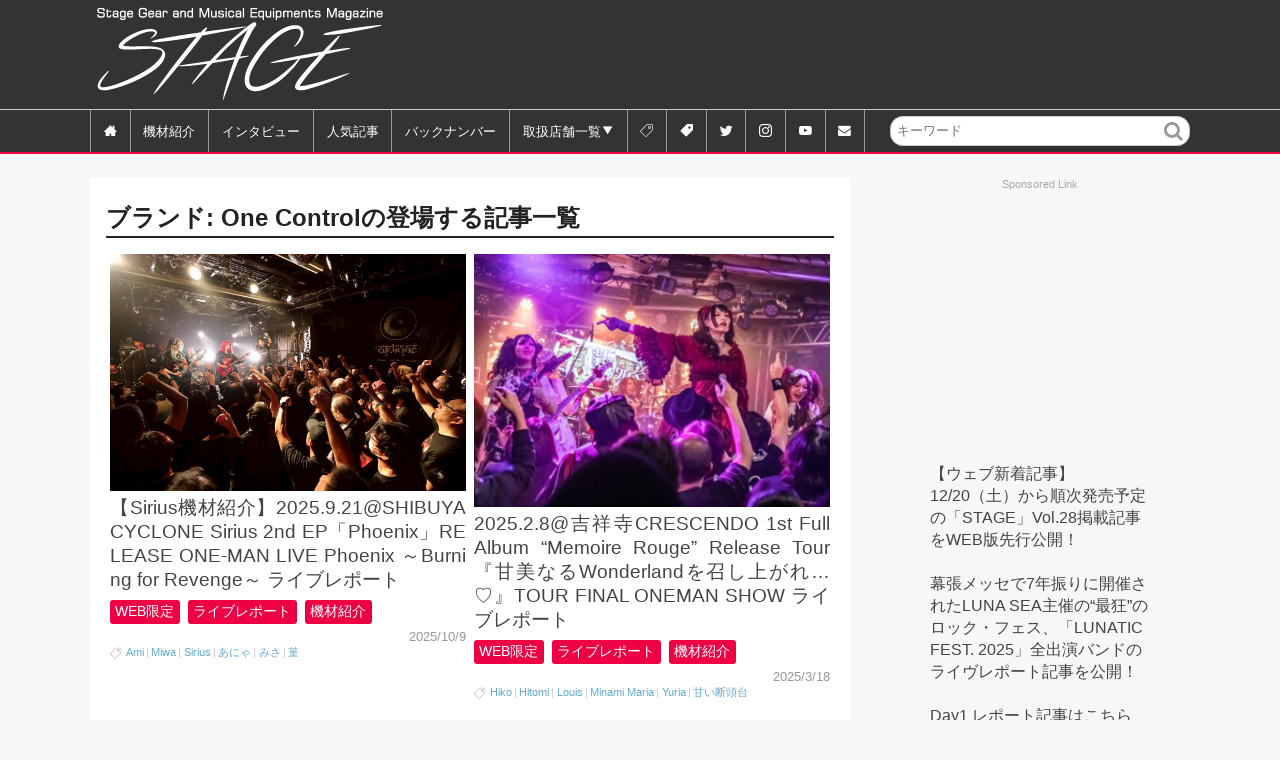

--- FILE ---
content_type: text/html; charset=UTF-8
request_url: https://stagegear.jp/brand/one-control
body_size: 24178
content:
<!doctype html>
<html dir="ltr" lang="ja" prefix="og: https://ogp.me/ns#" class="no-js">
	<head>
		<meta charset="UTF-8">
		<meta name="format-detection" content="telephone=no">
		

		<link href="//www.google-analytics.com" rel="dns-prefetch">
        <link href="https://stagegear.jp/wp/wp-content/themes/html5blank-stable/img/icons/favicon.ico" rel="shortcut icon">
        <link href="https://stagegear.jp/wp/wp-content/themes/html5blank-stable/img/icons/touch.png" rel="apple-touch-icon-precomposed">

		<meta http-equiv="X-UA-Compatible" content="IE=edge,chrome=1">
		<meta name="viewport" content="width=device-width, initial-scale=1.0">
		

			<style>img:is([sizes="auto" i], [sizes^="auto," i]) { contain-intrinsic-size: 3000px 1500px }</style>
	
		<!-- All in One SEO 4.9.3 - aioseo.com -->
		<title>One Control | ウェブマガジン 『STAGE』</title>
	<meta name="robots" content="max-image-preview:large" />
	<meta name="google-site-verification" content="Qwp637uEIg2Sw4G1XcLq-hoVvdAIodryy24nEl7hGl4" />
	<link rel="canonical" href="https://stagegear.jp/brand/one-control" />
	<link rel="next" href="https://stagegear.jp/brand/one-control/page/2" />
	<meta name="generator" content="All in One SEO (AIOSEO) 4.9.3" />
		<script type="application/ld+json" class="aioseo-schema">
			{"@context":"https:\/\/schema.org","@graph":[{"@type":"BreadcrumbList","@id":"https:\/\/stagegear.jp\/brand\/one-control#breadcrumblist","itemListElement":[{"@type":"ListItem","@id":"https:\/\/stagegear.jp#listItem","position":1,"name":"Home","item":"https:\/\/stagegear.jp","nextItem":{"@type":"ListItem","@id":"https:\/\/stagegear.jp\/brand\/one-control#listItem","name":"One Control"}},{"@type":"ListItem","@id":"https:\/\/stagegear.jp\/brand\/one-control#listItem","position":2,"name":"One Control","previousItem":{"@type":"ListItem","@id":"https:\/\/stagegear.jp#listItem","name":"Home"}}]},{"@type":"CollectionPage","@id":"https:\/\/stagegear.jp\/brand\/one-control#collectionpage","url":"https:\/\/stagegear.jp\/brand\/one-control","name":"One Control | \u30a6\u30a7\u30d6\u30de\u30ac\u30b8\u30f3 \u300eSTAGE\u300f","inLanguage":"ja","isPartOf":{"@id":"https:\/\/stagegear.jp\/#website"},"breadcrumb":{"@id":"https:\/\/stagegear.jp\/brand\/one-control#breadcrumblist"}},{"@type":"Organization","@id":"https:\/\/stagegear.jp\/#organization","name":"Kurosawa Music Media","description":"Stage Gear and Musical Equipments Magazine STAGE","url":"https:\/\/stagegear.jp\/","logo":{"@type":"ImageObject","url":"https:\/\/stagegear.jp\/wp\/wp-content\/uploads\/stage_logo_jp.jpg","@id":"https:\/\/stagegear.jp\/brand\/one-control\/#organizationLogo","width":842,"height":842},"image":{"@id":"https:\/\/stagegear.jp\/brand\/one-control\/#organizationLogo"},"sameAs":["https:\/\/twitter.com\/StageGear_mag","https:\/\/www.instagram.com\/stagegear_mag\/","https:\/\/www.youtube.com\/@StageGearMagazine"]},{"@type":"WebSite","@id":"https:\/\/stagegear.jp\/#website","url":"https:\/\/stagegear.jp\/","name":"\u30a6\u30a7\u30d6\u30de\u30ac\u30b8\u30f3 \u300eSTAGE\u300f","description":"Stage Gear and Musical Equipments Magazine STAGE","inLanguage":"ja","publisher":{"@id":"https:\/\/stagegear.jp\/#organization"}}]}
		</script>
		<!-- All in One SEO -->

<link rel='dns-prefetch' href='//www.google.com' />
<script type="text/javascript" id="wpp-js" src="https://stagegear.jp/wp/wp-content/plugins/wordpress-popular-posts/assets/js/wpp.min.js?ver=7.3.6" data-sampling="1" data-sampling-rate="5" data-api-url="https://stagegear.jp/wp-json/wordpress-popular-posts" data-post-id="0" data-token="a1194ceffa" data-lang="0" data-debug="0"></script>
<script type="text/javascript">
/* <![CDATA[ */
window._wpemojiSettings = {"baseUrl":"https:\/\/s.w.org\/images\/core\/emoji\/16.0.1\/72x72\/","ext":".png","svgUrl":"https:\/\/s.w.org\/images\/core\/emoji\/16.0.1\/svg\/","svgExt":".svg","source":{"concatemoji":"https:\/\/stagegear.jp\/wp\/wp-includes\/js\/wp-emoji-release.min.js?ver=6.8.3"}};
/*! This file is auto-generated */
!function(s,n){var o,i,e;function c(e){try{var t={supportTests:e,timestamp:(new Date).valueOf()};sessionStorage.setItem(o,JSON.stringify(t))}catch(e){}}function p(e,t,n){e.clearRect(0,0,e.canvas.width,e.canvas.height),e.fillText(t,0,0);var t=new Uint32Array(e.getImageData(0,0,e.canvas.width,e.canvas.height).data),a=(e.clearRect(0,0,e.canvas.width,e.canvas.height),e.fillText(n,0,0),new Uint32Array(e.getImageData(0,0,e.canvas.width,e.canvas.height).data));return t.every(function(e,t){return e===a[t]})}function u(e,t){e.clearRect(0,0,e.canvas.width,e.canvas.height),e.fillText(t,0,0);for(var n=e.getImageData(16,16,1,1),a=0;a<n.data.length;a++)if(0!==n.data[a])return!1;return!0}function f(e,t,n,a){switch(t){case"flag":return n(e,"\ud83c\udff3\ufe0f\u200d\u26a7\ufe0f","\ud83c\udff3\ufe0f\u200b\u26a7\ufe0f")?!1:!n(e,"\ud83c\udde8\ud83c\uddf6","\ud83c\udde8\u200b\ud83c\uddf6")&&!n(e,"\ud83c\udff4\udb40\udc67\udb40\udc62\udb40\udc65\udb40\udc6e\udb40\udc67\udb40\udc7f","\ud83c\udff4\u200b\udb40\udc67\u200b\udb40\udc62\u200b\udb40\udc65\u200b\udb40\udc6e\u200b\udb40\udc67\u200b\udb40\udc7f");case"emoji":return!a(e,"\ud83e\udedf")}return!1}function g(e,t,n,a){var r="undefined"!=typeof WorkerGlobalScope&&self instanceof WorkerGlobalScope?new OffscreenCanvas(300,150):s.createElement("canvas"),o=r.getContext("2d",{willReadFrequently:!0}),i=(o.textBaseline="top",o.font="600 32px Arial",{});return e.forEach(function(e){i[e]=t(o,e,n,a)}),i}function t(e){var t=s.createElement("script");t.src=e,t.defer=!0,s.head.appendChild(t)}"undefined"!=typeof Promise&&(o="wpEmojiSettingsSupports",i=["flag","emoji"],n.supports={everything:!0,everythingExceptFlag:!0},e=new Promise(function(e){s.addEventListener("DOMContentLoaded",e,{once:!0})}),new Promise(function(t){var n=function(){try{var e=JSON.parse(sessionStorage.getItem(o));if("object"==typeof e&&"number"==typeof e.timestamp&&(new Date).valueOf()<e.timestamp+604800&&"object"==typeof e.supportTests)return e.supportTests}catch(e){}return null}();if(!n){if("undefined"!=typeof Worker&&"undefined"!=typeof OffscreenCanvas&&"undefined"!=typeof URL&&URL.createObjectURL&&"undefined"!=typeof Blob)try{var e="postMessage("+g.toString()+"("+[JSON.stringify(i),f.toString(),p.toString(),u.toString()].join(",")+"));",a=new Blob([e],{type:"text/javascript"}),r=new Worker(URL.createObjectURL(a),{name:"wpTestEmojiSupports"});return void(r.onmessage=function(e){c(n=e.data),r.terminate(),t(n)})}catch(e){}c(n=g(i,f,p,u))}t(n)}).then(function(e){for(var t in e)n.supports[t]=e[t],n.supports.everything=n.supports.everything&&n.supports[t],"flag"!==t&&(n.supports.everythingExceptFlag=n.supports.everythingExceptFlag&&n.supports[t]);n.supports.everythingExceptFlag=n.supports.everythingExceptFlag&&!n.supports.flag,n.DOMReady=!1,n.readyCallback=function(){n.DOMReady=!0}}).then(function(){return e}).then(function(){var e;n.supports.everything||(n.readyCallback(),(e=n.source||{}).concatemoji?t(e.concatemoji):e.wpemoji&&e.twemoji&&(t(e.twemoji),t(e.wpemoji)))}))}((window,document),window._wpemojiSettings);
/* ]]> */
</script>
<style id='wp-emoji-styles-inline-css' type='text/css'>

	img.wp-smiley, img.emoji {
		display: inline !important;
		border: none !important;
		box-shadow: none !important;
		height: 1em !important;
		width: 1em !important;
		margin: 0 0.07em !important;
		vertical-align: -0.1em !important;
		background: none !important;
		padding: 0 !important;
	}
</style>
<link rel='stylesheet' id='wp-block-library-css' href='https://stagegear.jp/wp/wp-includes/css/dist/block-library/style.min.css?ver=6.8.3' media='all' />
<style id='classic-theme-styles-inline-css' type='text/css'>
/*! This file is auto-generated */
.wp-block-button__link{color:#fff;background-color:#32373c;border-radius:9999px;box-shadow:none;text-decoration:none;padding:calc(.667em + 2px) calc(1.333em + 2px);font-size:1.125em}.wp-block-file__button{background:#32373c;color:#fff;text-decoration:none}
</style>
<link rel='stylesheet' id='aioseo/css/src/vue/standalone/blocks/table-of-contents/global.scss-css' href='https://stagegear.jp/wp/wp-content/plugins/all-in-one-seo-pack/dist/Lite/assets/css/table-of-contents/global.e90f6d47.css?ver=4.9.3' media='all' />
<style id='auto-amazon-links-unit-style-inline-css' type='text/css'>
.aal-gutenberg-preview{max-height:400px;overflow:auto}

</style>
<style id='global-styles-inline-css' type='text/css'>
:root{--wp--preset--aspect-ratio--square: 1;--wp--preset--aspect-ratio--4-3: 4/3;--wp--preset--aspect-ratio--3-4: 3/4;--wp--preset--aspect-ratio--3-2: 3/2;--wp--preset--aspect-ratio--2-3: 2/3;--wp--preset--aspect-ratio--16-9: 16/9;--wp--preset--aspect-ratio--9-16: 9/16;--wp--preset--color--black: #000000;--wp--preset--color--cyan-bluish-gray: #abb8c3;--wp--preset--color--white: #ffffff;--wp--preset--color--pale-pink: #f78da7;--wp--preset--color--vivid-red: #cf2e2e;--wp--preset--color--luminous-vivid-orange: #ff6900;--wp--preset--color--luminous-vivid-amber: #fcb900;--wp--preset--color--light-green-cyan: #7bdcb5;--wp--preset--color--vivid-green-cyan: #00d084;--wp--preset--color--pale-cyan-blue: #8ed1fc;--wp--preset--color--vivid-cyan-blue: #0693e3;--wp--preset--color--vivid-purple: #9b51e0;--wp--preset--gradient--vivid-cyan-blue-to-vivid-purple: linear-gradient(135deg,rgba(6,147,227,1) 0%,rgb(155,81,224) 100%);--wp--preset--gradient--light-green-cyan-to-vivid-green-cyan: linear-gradient(135deg,rgb(122,220,180) 0%,rgb(0,208,130) 100%);--wp--preset--gradient--luminous-vivid-amber-to-luminous-vivid-orange: linear-gradient(135deg,rgba(252,185,0,1) 0%,rgba(255,105,0,1) 100%);--wp--preset--gradient--luminous-vivid-orange-to-vivid-red: linear-gradient(135deg,rgba(255,105,0,1) 0%,rgb(207,46,46) 100%);--wp--preset--gradient--very-light-gray-to-cyan-bluish-gray: linear-gradient(135deg,rgb(238,238,238) 0%,rgb(169,184,195) 100%);--wp--preset--gradient--cool-to-warm-spectrum: linear-gradient(135deg,rgb(74,234,220) 0%,rgb(151,120,209) 20%,rgb(207,42,186) 40%,rgb(238,44,130) 60%,rgb(251,105,98) 80%,rgb(254,248,76) 100%);--wp--preset--gradient--blush-light-purple: linear-gradient(135deg,rgb(255,206,236) 0%,rgb(152,150,240) 100%);--wp--preset--gradient--blush-bordeaux: linear-gradient(135deg,rgb(254,205,165) 0%,rgb(254,45,45) 50%,rgb(107,0,62) 100%);--wp--preset--gradient--luminous-dusk: linear-gradient(135deg,rgb(255,203,112) 0%,rgb(199,81,192) 50%,rgb(65,88,208) 100%);--wp--preset--gradient--pale-ocean: linear-gradient(135deg,rgb(255,245,203) 0%,rgb(182,227,212) 50%,rgb(51,167,181) 100%);--wp--preset--gradient--electric-grass: linear-gradient(135deg,rgb(202,248,128) 0%,rgb(113,206,126) 100%);--wp--preset--gradient--midnight: linear-gradient(135deg,rgb(2,3,129) 0%,rgb(40,116,252) 100%);--wp--preset--font-size--small: 13px;--wp--preset--font-size--medium: 20px;--wp--preset--font-size--large: 36px;--wp--preset--font-size--x-large: 42px;--wp--preset--spacing--20: 0.44rem;--wp--preset--spacing--30: 0.67rem;--wp--preset--spacing--40: 1rem;--wp--preset--spacing--50: 1.5rem;--wp--preset--spacing--60: 2.25rem;--wp--preset--spacing--70: 3.38rem;--wp--preset--spacing--80: 5.06rem;--wp--preset--shadow--natural: 6px 6px 9px rgba(0, 0, 0, 0.2);--wp--preset--shadow--deep: 12px 12px 50px rgba(0, 0, 0, 0.4);--wp--preset--shadow--sharp: 6px 6px 0px rgba(0, 0, 0, 0.2);--wp--preset--shadow--outlined: 6px 6px 0px -3px rgba(255, 255, 255, 1), 6px 6px rgba(0, 0, 0, 1);--wp--preset--shadow--crisp: 6px 6px 0px rgba(0, 0, 0, 1);}:where(.is-layout-flex){gap: 0.5em;}:where(.is-layout-grid){gap: 0.5em;}body .is-layout-flex{display: flex;}.is-layout-flex{flex-wrap: wrap;align-items: center;}.is-layout-flex > :is(*, div){margin: 0;}body .is-layout-grid{display: grid;}.is-layout-grid > :is(*, div){margin: 0;}:where(.wp-block-columns.is-layout-flex){gap: 2em;}:where(.wp-block-columns.is-layout-grid){gap: 2em;}:where(.wp-block-post-template.is-layout-flex){gap: 1.25em;}:where(.wp-block-post-template.is-layout-grid){gap: 1.25em;}.has-black-color{color: var(--wp--preset--color--black) !important;}.has-cyan-bluish-gray-color{color: var(--wp--preset--color--cyan-bluish-gray) !important;}.has-white-color{color: var(--wp--preset--color--white) !important;}.has-pale-pink-color{color: var(--wp--preset--color--pale-pink) !important;}.has-vivid-red-color{color: var(--wp--preset--color--vivid-red) !important;}.has-luminous-vivid-orange-color{color: var(--wp--preset--color--luminous-vivid-orange) !important;}.has-luminous-vivid-amber-color{color: var(--wp--preset--color--luminous-vivid-amber) !important;}.has-light-green-cyan-color{color: var(--wp--preset--color--light-green-cyan) !important;}.has-vivid-green-cyan-color{color: var(--wp--preset--color--vivid-green-cyan) !important;}.has-pale-cyan-blue-color{color: var(--wp--preset--color--pale-cyan-blue) !important;}.has-vivid-cyan-blue-color{color: var(--wp--preset--color--vivid-cyan-blue) !important;}.has-vivid-purple-color{color: var(--wp--preset--color--vivid-purple) !important;}.has-black-background-color{background-color: var(--wp--preset--color--black) !important;}.has-cyan-bluish-gray-background-color{background-color: var(--wp--preset--color--cyan-bluish-gray) !important;}.has-white-background-color{background-color: var(--wp--preset--color--white) !important;}.has-pale-pink-background-color{background-color: var(--wp--preset--color--pale-pink) !important;}.has-vivid-red-background-color{background-color: var(--wp--preset--color--vivid-red) !important;}.has-luminous-vivid-orange-background-color{background-color: var(--wp--preset--color--luminous-vivid-orange) !important;}.has-luminous-vivid-amber-background-color{background-color: var(--wp--preset--color--luminous-vivid-amber) !important;}.has-light-green-cyan-background-color{background-color: var(--wp--preset--color--light-green-cyan) !important;}.has-vivid-green-cyan-background-color{background-color: var(--wp--preset--color--vivid-green-cyan) !important;}.has-pale-cyan-blue-background-color{background-color: var(--wp--preset--color--pale-cyan-blue) !important;}.has-vivid-cyan-blue-background-color{background-color: var(--wp--preset--color--vivid-cyan-blue) !important;}.has-vivid-purple-background-color{background-color: var(--wp--preset--color--vivid-purple) !important;}.has-black-border-color{border-color: var(--wp--preset--color--black) !important;}.has-cyan-bluish-gray-border-color{border-color: var(--wp--preset--color--cyan-bluish-gray) !important;}.has-white-border-color{border-color: var(--wp--preset--color--white) !important;}.has-pale-pink-border-color{border-color: var(--wp--preset--color--pale-pink) !important;}.has-vivid-red-border-color{border-color: var(--wp--preset--color--vivid-red) !important;}.has-luminous-vivid-orange-border-color{border-color: var(--wp--preset--color--luminous-vivid-orange) !important;}.has-luminous-vivid-amber-border-color{border-color: var(--wp--preset--color--luminous-vivid-amber) !important;}.has-light-green-cyan-border-color{border-color: var(--wp--preset--color--light-green-cyan) !important;}.has-vivid-green-cyan-border-color{border-color: var(--wp--preset--color--vivid-green-cyan) !important;}.has-pale-cyan-blue-border-color{border-color: var(--wp--preset--color--pale-cyan-blue) !important;}.has-vivid-cyan-blue-border-color{border-color: var(--wp--preset--color--vivid-cyan-blue) !important;}.has-vivid-purple-border-color{border-color: var(--wp--preset--color--vivid-purple) !important;}.has-vivid-cyan-blue-to-vivid-purple-gradient-background{background: var(--wp--preset--gradient--vivid-cyan-blue-to-vivid-purple) !important;}.has-light-green-cyan-to-vivid-green-cyan-gradient-background{background: var(--wp--preset--gradient--light-green-cyan-to-vivid-green-cyan) !important;}.has-luminous-vivid-amber-to-luminous-vivid-orange-gradient-background{background: var(--wp--preset--gradient--luminous-vivid-amber-to-luminous-vivid-orange) !important;}.has-luminous-vivid-orange-to-vivid-red-gradient-background{background: var(--wp--preset--gradient--luminous-vivid-orange-to-vivid-red) !important;}.has-very-light-gray-to-cyan-bluish-gray-gradient-background{background: var(--wp--preset--gradient--very-light-gray-to-cyan-bluish-gray) !important;}.has-cool-to-warm-spectrum-gradient-background{background: var(--wp--preset--gradient--cool-to-warm-spectrum) !important;}.has-blush-light-purple-gradient-background{background: var(--wp--preset--gradient--blush-light-purple) !important;}.has-blush-bordeaux-gradient-background{background: var(--wp--preset--gradient--blush-bordeaux) !important;}.has-luminous-dusk-gradient-background{background: var(--wp--preset--gradient--luminous-dusk) !important;}.has-pale-ocean-gradient-background{background: var(--wp--preset--gradient--pale-ocean) !important;}.has-electric-grass-gradient-background{background: var(--wp--preset--gradient--electric-grass) !important;}.has-midnight-gradient-background{background: var(--wp--preset--gradient--midnight) !important;}.has-small-font-size{font-size: var(--wp--preset--font-size--small) !important;}.has-medium-font-size{font-size: var(--wp--preset--font-size--medium) !important;}.has-large-font-size{font-size: var(--wp--preset--font-size--large) !important;}.has-x-large-font-size{font-size: var(--wp--preset--font-size--x-large) !important;}
:where(.wp-block-post-template.is-layout-flex){gap: 1.25em;}:where(.wp-block-post-template.is-layout-grid){gap: 1.25em;}
:where(.wp-block-columns.is-layout-flex){gap: 2em;}:where(.wp-block-columns.is-layout-grid){gap: 2em;}
:root :where(.wp-block-pullquote){font-size: 1.5em;line-height: 1.6;}
</style>
<link rel='stylesheet' id='amazon-auto-links-_common-css' href='https://stagegear.jp/wp/wp-content/plugins/amazon-auto-links/template/_common/style.min.css?ver=5.4.3' media='all' />
<link rel='stylesheet' id='amazon-auto-links-list-css' href='https://stagegear.jp/wp/wp-content/plugins/amazon-auto-links/template/list/style.min.css?ver=1.4.1' media='all' />
<link rel='stylesheet' id='wordpress-popular-posts-css-css' href='https://stagegear.jp/wp/wp-content/plugins/wordpress-popular-posts/assets/css/wpp.css?ver=7.3.6' media='all' />
<link rel='stylesheet' id='normalize-css' href='https://stagegear.jp/wp/wp-content/themes/html5blank-stable/normalize.css?ver=1.0' media='all' />
<link rel='stylesheet' id='html5blank-css' href='https://stagegear.jp/wp/wp-content/themes/html5blank-stable/style.css?ver=1.0' media='all' />
<link rel='stylesheet' id='addstyle-css' href='https://stagegear.jp/wp/wp-content/themes/html5blank-stable/add.css?ver=2026011345027' media='all' />
<link rel='stylesheet' id='dashicons-css' href='https://stagegear.jp/wp/wp-includes/css/dashicons.min.css?ver=6.8.3' media='all' />
<link rel='stylesheet' id='wp-pointer-css' href='https://stagegear.jp/wp/wp-includes/css/wp-pointer.min.css?ver=6.8.3' media='all' />
<script type="text/javascript" src="https://stagegear.jp/wp/wp-content/themes/html5blank-stable/js/lib/conditionizr-4.3.0.min.js?ver=4.3.0" id="conditionizr-js"></script>
<script type="text/javascript" src="https://stagegear.jp/wp/wp-content/themes/html5blank-stable/js/lib/modernizr-2.7.1.min.js?ver=2.7.1" id="modernizr-js"></script>
<script type="text/javascript" src="https://stagegear.jp/wp/wp-includes/js/jquery/jquery.min.js?ver=3.7.1" id="jquery-core-js"></script>
<script type="text/javascript" src="https://stagegear.jp/wp/wp-includes/js/jquery/jquery-migrate.min.js?ver=3.4.1" id="jquery-migrate-js"></script>
<link rel="https://api.w.org/" href="https://stagegear.jp/wp-json/" /><link rel="alternate" title="JSON" type="application/json" href="https://stagegear.jp/wp-json/wp/v2/brand_name/435" /><style type='text/css' id='amazon-auto-links-button-css' data-version='5.4.3'>.amazon-auto-links-button.amazon-auto-links-button-default { background-image: -webkit-linear-gradient(top, #4997e5, #3f89ba);background-image: -moz-linear-gradient(top, #4997e5, #3f89ba);background-image: -ms-linear-gradient(top, #4997e5, #3f89ba);background-image: -o-linear-gradient(top, #4997e5, #3f89ba);background-image: linear-gradient(to bottom, #4997e5, #3f89ba);-webkit-border-radius: 4px;-moz-border-radius: 4px;border-radius: 4px;margin-left: auto;margin-right: auto;text-align: center;white-space: nowrap;color: #ffffff;font-size: 13px;text-shadow: 0 0 transparent;width: 100px;padding: 7px 8px 8px 8px;background: #3498db;border: solid #6891a5 1px;text-decoration: none;}.amazon-auto-links-button.amazon-auto-links-button-default:hover {background: #3cb0fd;background-image: -webkit-linear-gradient(top, #3cb0fd, #3498db);background-image: -moz-linear-gradient(top, #3cb0fd, #3498db);background-image: -ms-linear-gradient(top, #3cb0fd, #3498db);background-image: -o-linear-gradient(top, #3cb0fd, #3498db);background-image: linear-gradient(to bottom, #3cb0fd, #3498db);text-decoration: none;}.amazon-auto-links-button.amazon-auto-links-button-default > a {color: inherit; border-bottom: none;text-decoration: none; }.amazon-auto-links-button.amazon-auto-links-button-default > a:hover {color: inherit;}.amazon-auto-links-button > a, .amazon-auto-links-button > a:hover {-webkit-box-shadow: none;box-shadow: none;color: inherit;}div.amazon-auto-links-button {line-height: 1.3; }button.amazon-auto-links-button {white-space: nowrap;}.amazon-auto-links-button-link {text-decoration: none;}.amazon-auto-links-button.amazon-auto-links-button-10849 {background: #4997e5;background-image: -webkit-linear-gradient(top, #4997e5, #3f89ba);background-image: -moz-linear-gradient(top, #4997e5, #3f89ba);background-image: -ms-linear-gradient(top, #4997e5, #3f89ba);background-image: -o-linear-gradient(top, #4997e5, #3f89ba);background-image: linear-gradient(to bottom, #4997e5, #3f89ba);-webkit-border-radius: 4;-moz-border-radius: 4;border-radius: 4px;margin-left: auto;margin-right: auto;text-align: center;white-space: nowrap;color: #ffffff;font-size: 13px;width: 100px;padding: 7px 8px 8px 8px;text-decoration: none;}.amazon-auto-links-button.amazon-auto-links-button-10849:hover {background: #3cb0fd;background-image: -webkit-linear-gradient(top, #3cb0fd, #3498db);background-image: -moz-linear-gradient(top, #3cb0fd, #3498db);background-image: -ms-linear-gradient(top, #3cb0fd, #3498db);background-image: -o-linear-gradient(top, #3cb0fd, #3498db);background-image: linear-gradient(to bottom, #3cb0fd, #3498db);text-decoration: none;}</style>            <style id="wpp-loading-animation-styles">@-webkit-keyframes bgslide{from{background-position-x:0}to{background-position-x:-200%}}@keyframes bgslide{from{background-position-x:0}to{background-position-x:-200%}}.wpp-widget-block-placeholder,.wpp-shortcode-placeholder{margin:0 auto;width:60px;height:3px;background:#dd3737;background:linear-gradient(90deg,#dd3737 0%,#571313 10%,#dd3737 100%);background-size:200% auto;border-radius:3px;-webkit-animation:bgslide 1s infinite linear;animation:bgslide 1s infinite linear}</style>
            <style type="text/css">.inv-recaptcha-holder {padding-left:5%;padding-bottom:1em;}</style>		<script>
        // conditionizr.com
        // configure environment tests
        conditionizr.config({
            assets: 'https://stagegear.jp/wp/wp-content/themes/html5blank-stable',
            tests: {}
        });
        </script>

<!-- Google tag (gtag.js) --> <script async src="https://www.googletagmanager.com/gtag/js?id=AW-11090015348"></script> <script> window.dataLayer = window.dataLayer || []; function gtag(){dataLayer.push(arguments);} gtag('js', new Date()); gtag('config', 'AW-11090015348'); </script>
<!-- Event snippet for Website traffic conversion page -->
<script>
  gtag('event', 'conversion', {'send_to': 'AW-11090015348/kjBvCIu7oY0YEPTokKgp'});
</script>


<script async='async' src='https://www.googletagservices.com/tag/js/gpt.js'></script>
<script>
  var googletag = googletag || {};
  googletag.cmd = googletag.cmd || [];
</script>

<script data-ad-client="ca-pub-3756013683698853" async src="https://pagead2.googlesyndication.com/pagead/js/adsbygoogle.js"></script>

<script>
	window.googletag = window.googletag || {cmd: []};
		googletag.cmd.push(function() {
			googletag.defineSlot('/21787464091/side_rect1-3_01', [300, 100], 'div-gpt-ad-1555985508256-0').addService(googletag.pubads());
			googletag.defineSlot('/21787464091/サイド300x100_2', [300, 100], 'div-gpt-ad-1558064969457-0').addService(googletag.pubads());
			googletag.defineSlot('/21787464091/サイド300x100_3', [300, 100], 'div-gpt-ad-1571214286044-0').addService(googletag.pubads());
			googletag.defineSlot('/21787464091/サイド300x100_un1', [300, 100], 'div-gpt-ad-1571650855298-0').addService(googletag.pubads());
			googletag.defineSlot('/21787464091/記事上スーパーバナーPC', [728, 90], 'div-gpt-ad-1608262841532-0').addService(googletag.pubads());
			googletag.defineSlot('/21787464091/記事上スーパーバナーSP', [300, 50], 'div-gpt-ad-1608262937841-0').addService(googletag.pubads());
			googletag.pubads().enableSingleRequest();
			googletag.pubads().collapseEmptyDivs();
			googletag.enableServices();
  });
</script>
<script async src="https://securepubads.g.doubleclick.net/tag/js/gpt.js"></script>


	</head>
	<body class="archive tax-brand_name term-one-control term-435 wp-theme-html5blank-stable metaslider-plugin">

		<!-- wrapper -->
		<div class="wrapper">

		<!--<div class="only-show-on-mobile" id="mbheadbnr">
		<div>
			<div id="custom_html-14" class="widget_text widget_custom_html"><div class="textwidget custom-html-widget"></div></div>		</div>
	</div>-->

			<!-- header -->
			<header class="header clear" role="banner">
<div class="clear">
					<!-- logo -->
					<div class="logo"><h1>
						<a href="https://stagegear.jp">
							<!-- svg logo - toddmotto.com/mastering-svg-use-for-a-retina-web-fallbacks-with-png-script -->
							<img src="https://stagegear.jp/wp/wp-content/themes/html5blank-stable/img/logo.svg" alt="Stage" class="logo-img">
						</a></h1>
					</div>
					<!-- /logo -->

	<div class="header-widget">
		<div id="custom_html-3" class="widget_text widget_custom_html"><div class="textwidget custom-html-widget"><script async src="//pagead2.googlesyndication.com/pagead/js/adsbygoogle.js"></script>
<!-- wp_header728x90 -->
<ins class="adsbygoogle"
     style="display:inline-block;width:728px;height:90px"
     data-ad-client="ca-pub-3756013683698853"
     data-ad-slot="5662342024"></ins>
<script>
(adsbygoogle = window.adsbygoogle || []).push({});
</script></div></div>	</div><!--/header-widget-->
</div>
					<!-- nav -->
<nav class="nav" role="navigation">
	<input id="nav-input" type="checkbox" class="nav-unshown">
	<label id="nav-open" for="nav-input"><span></span></label>
	<label id="nav-close" for="nav-input" class="nav-unshown"></label>
	<div id="nav-content"><ul><li id="menu-item-503" class="menu-item menu-item-type-custom menu-item-object-custom menu-item-home menu-item-503"><a href="https://stagegear.jp/"><span>home</span></a></li>
<li id="menu-item-1626" class="menu-item menu-item-type-taxonomy menu-item-object-category menu-item-1626"><a href="https://stagegear.jp/category/gear"><span>アーティスト</span>機材紹介</a></li>
<li id="menu-item-2518" class="menu-item menu-item-type-taxonomy menu-item-object-category menu-item-2518"><a href="https://stagegear.jp/category/interview">インタビュー</a></li>
<li id="menu-item-13518" class="menu-item menu-item-type-post_type menu-item-object-page menu-item-13518"><a href="https://stagegear.jp/popular">人気記事</a></li>
<li id="menu-item-1627" class="menu-item menu-item-type-taxonomy menu-item-object-category menu-item-1627"><a href="https://stagegear.jp/category/issues">バックナンバー</a></li>
<li id="menu-item-124" class="menu-item menu-item-type-post_type menu-item-object-page menu-item-has-children menu-item-124"><a href="https://stagegear.jp/store-list">取扱店舗一覧</a>
<ul class="sub-menu">
	<li id="menu-item-133" class="menu-item menu-item-type-post_type menu-item-object-page menu-item-133"><a href="https://stagegear.jp/store-list/hokkaido">北海道</a></li>
	<li id="menu-item-132" class="menu-item menu-item-type-post_type menu-item-object-page menu-item-132"><a href="https://stagegear.jp/store-list/tohoku">東北</a></li>
	<li id="menu-item-131" class="menu-item menu-item-type-post_type menu-item-object-page menu-item-131"><a href="https://stagegear.jp/store-list/kanto">関東（東京以外）</a></li>
	<li id="menu-item-130" class="menu-item menu-item-type-post_type menu-item-object-page menu-item-130"><a href="https://stagegear.jp/store-list/tokyo">東京</a></li>
	<li id="menu-item-129" class="menu-item menu-item-type-post_type menu-item-object-page menu-item-129"><a href="https://stagegear.jp/store-list/koshinetsu-hokuriku">甲信越・北陸</a></li>
	<li id="menu-item-128" class="menu-item menu-item-type-post_type menu-item-object-page menu-item-128"><a href="https://stagegear.jp/store-list/tokai">東海</a></li>
	<li id="menu-item-127" class="menu-item menu-item-type-post_type menu-item-object-page menu-item-127"><a href="https://stagegear.jp/store-list/kinki">近畿</a></li>
	<li id="menu-item-126" class="menu-item menu-item-type-post_type menu-item-object-page menu-item-126"><a href="https://stagegear.jp/store-list/chugoku-shikoku">中国・四国</a></li>
	<li id="menu-item-125" class="menu-item menu-item-type-post_type menu-item-object-page menu-item-125"><a href="https://stagegear.jp/store-list/kyushu">九州・沖縄</a></li>
</ul>
</li>
<li id="menu-item-13076" class="menu-item menu-item-type-post_type menu-item-object-page menu-item-13076"><a href="https://stagegear.jp/artist-tags"><span>アーティストタグ一覧</span></a></li>
<li id="menu-item-13080" class="menu-item menu-item-type-post_type menu-item-object-page menu-item-13080"><a href="https://stagegear.jp/brand-tags"><span>ブランドタグ一覧</span></a></li>
<li id="menu-item-470" class="menu-item menu-item-type-custom menu-item-object-custom menu-item-470"><a href="https://twitter.com/StageGear_mag"><span>twitter</span></a></li>
<li id="menu-item-9852" class="menu-item menu-item-type-custom menu-item-object-custom menu-item-9852"><a href="https://www.instagram.com/stagegear_mag/"><span>Instagram</span></a></li>
<li id="menu-item-37932" class="menu-item menu-item-type-custom menu-item-object-custom menu-item-37932"><a href="https://www.youtube.com/@StageGearMagazine"><span>YouTube</span></a></li>
<li id="menu-item-728" class="menu-item menu-item-type-post_type menu-item-object-page menu-item-728"><a href="https://stagegear.jp/inquiry"><span>お問い合わせ</span></a></li>
</ul></div>
</nav>
					<!-- /nav -->
<div class="only-show-on-pc" id="headsearcher">
	<!-- search -->
<form class="search" method="get" action="https://stagegear.jp" role="search">
	<input class="search-input" type="search" name="s" placeholder="キーワード">
	<button class="search-submit" type="submit" role="button">検索</button>
</form>
<!-- /search -->
</div>
			</header>
			<!-- /header -->

<div id="contentArea" class="clear">
	<main role="main">
		<!-- section -->
		<section class="category archive clearfix">

			<h2>ブランド: <span>One Control</span>の登場する記事一覧</h2>

		<div class="clearfix">
			
		<!-- article -->
		<article id="post-61578" class="post-61578 post type-post status-publish format-standard has-post-thumbnail hentry category-web-exclusive category-report category-gear tag-ami tag-miwa_sirius tag-sirius tag-2180 tag-2182 tag-2181 artist_name-sirius brand_name-atelier-z brand_name-boss brand_name-e-ii brand_name-edwards brand_name-esp brand_name-htj-works brand_name-ibanez brand_name-isp brand_name-jim-dunlop brand_name-korg brand_name-line6 brand_name-mooer brand_name-mxr brand_name-one-control brand_name-source-audio brand_name-suhr brand_name-taurus brand_name-walrus-audio brand_name-zoom inst_name-e-guitar inst_name-bass" class="loop">
			<a href="https://stagegear.jp/20250921sirius" title="【Sirius機材紹介】2025.9.21@SHIBUYA CYCLONE Sirius 2nd EP「Phoenix」RELEASE ONE-MAN LIVE Phoenix ～Burning for Revenge～ ライブレポート">
				<!-- post thumbnail -->
									<img src="https://stagegear.jp/wp/wp-content/uploads/d7d9c392a76be3d3b3903ead40a6e13a.jpg" class="attachment-small size-small wp-post-image" alt="" decoding="async" fetchpriority="high" srcset="https://stagegear.jp/wp/wp-content/uploads/d7d9c392a76be3d3b3903ead40a6e13a.jpg 1280w, https://stagegear.jp/wp/wp-content/uploads/d7d9c392a76be3d3b3903ead40a6e13a-760x506.jpg 760w, https://stagegear.jp/wp/wp-content/uploads/d7d9c392a76be3d3b3903ead40a6e13a-1200x800.jpg 1200w, https://stagegear.jp/wp/wp-content/uploads/d7d9c392a76be3d3b3903ead40a6e13a-768x512.jpg 768w" sizes="(max-width: 1280px) 100vw, 1280px" />								<!-- /post thumbnail -->

				<!-- post title -->
				<h3>
					
					【Sirius機材紹介】2025.9.21@SHIBUYA CYCLONE Sirius 2nd EP「Phoenix」RELEASE ONE-MAN LIVE Phoenix ～Burning for Revenge～ ライブレポート
									</h3>
				<!-- /post title -->
			</a>


			<div class="meta clearfix">
				<div class="category"><ul class="post-categories">
	<li><a href="https://stagegear.jp/category/web-exclusive" rel="tag">WEB限定</a></li>
	<li><a href="https://stagegear.jp/category/report" rel="tag">ライブレポート</a></li>
	<li><a href="https://stagegear.jp/category/gear" rel="tag">機材紹介</a></li></ul></div>
				<span class="date">2025/10/9 </span>
				<div class="tags">
					<a href="https://stagegear.jp/tag/ami" rel="tag">Ami</a>|<a href="https://stagegear.jp/tag/miwa_sirius" rel="tag">Miwa</a>|<a href="https://stagegear.jp/tag/sirius" rel="tag">Sirius</a>|<a href="https://stagegear.jp/tag/%e3%81%82%e3%81%ab%e3%82%83" rel="tag">あにゃ</a>|<a href="https://stagegear.jp/tag/%e3%81%bf%e3%81%95" rel="tag">みさ</a>|<a href="https://stagegear.jp/tag/%e8%8f%ab" rel="tag">菫</a>				</div>
			</div><!-- Meta -->

		</article>
		<!-- /article -->

	
		<!-- article -->
		<article id="post-58269" class="post-58269 post type-post status-publish format-standard has-post-thumbnail hentry category-web-exclusive category-report category-gear tag-hiko tag-hitomi tag-louis tag-minami-maria tag-yuria tag-2085 artist_name-2091 brand_name-bacchus brand_name-boss brand_name-dean brand_name-demeter brand_name-digitech brand_name-ibanez brand_name-isp brand_name-line6 brand_name-mapex brand_name-marshall brand_name-meinl brand_name-morley brand_name-mxr brand_name-one-control brand_name-tama brand_name-zemaitis inst_name-e-guitar inst_name-drums inst_name-bass" class="loop">
			<a href="https://stagegear.jp/20250208amaidantoudai" title="2025.2.8@吉祥寺CRESCENDO 1st Full Album “Memoire Rouge” Release Tour『甘美なるWonderlandを召し上がれ…♡』TOUR FINAL ONEMAN SHOW ライブレポート">
				<!-- post thumbnail -->
									<img src="https://stagegear.jp/wp/wp-content/uploads/1929IMG_7522-380x270.jpg" class="attachment-small size-small wp-post-image" alt="" decoding="async" srcset="https://stagegear.jp/wp/wp-content/uploads/1929IMG_7522-380x270.jpg 380w, https://stagegear.jp/wp/wp-content/uploads/1929IMG_7522-260x185.jpg 260w, https://stagegear.jp/wp/wp-content/uploads/1929IMG_7522-190x135.jpg 190w" sizes="(max-width: 380px) 100vw, 380px" />								<!-- /post thumbnail -->

				<!-- post title -->
				<h3>
					
					2025.2.8@吉祥寺CRESCENDO 1st Full Album “Memoire Rouge” Release Tour『甘美なるWonderlandを召し上がれ…♡』TOUR FINAL ONEMAN SHOW ライブレポート
									</h3>
				<!-- /post title -->
			</a>


			<div class="meta clearfix">
				<div class="category"><ul class="post-categories">
	<li><a href="https://stagegear.jp/category/web-exclusive" rel="tag">WEB限定</a></li>
	<li><a href="https://stagegear.jp/category/report" rel="tag">ライブレポート</a></li>
	<li><a href="https://stagegear.jp/category/gear" rel="tag">機材紹介</a></li></ul></div>
				<span class="date">2025/3/18 </span>
				<div class="tags">
					<a href="https://stagegear.jp/tag/hiko" rel="tag">Hiko</a>|<a href="https://stagegear.jp/tag/hitomi" rel="tag">Hitomi</a>|<a href="https://stagegear.jp/tag/louis" rel="tag">Louis</a>|<a href="https://stagegear.jp/tag/minami-maria" rel="tag">Minami Maria</a>|<a href="https://stagegear.jp/tag/yuria" rel="tag">Yuria</a>|<a href="https://stagegear.jp/tag/%e7%94%98%e3%81%84%e6%96%ad%e9%a0%ad%e5%8f%b0" rel="tag">甘い断頭台</a>				</div>
			</div><!-- Meta -->

		</article>
		<!-- /article -->

	
		<!-- article -->
		<article id="post-48438" class="post-48438 post type-post status-publish format-standard has-post-thumbnail hentry category-web-exclusive category-report category-gear tag-chargeeeeee tag-ikuo tag-saki tag-1875 tag-kenta-harada tag-148 tag-1874 tag-1822 artist_name-1876 brand_name-atelier-z brand_name-bogner brand_name-boorocks brand_name-boss brand_name-cats-factory brand_name-digitech brand_name-dod brand_name-esp brand_name-fender brand_name-fishman brand_name-fractal-audio-systems brand_name-free-the-tone brand_name-fujigen brand_name-gibson brand_name-hotone brand_name-ibanez brand_name-jim-dunlop brand_name-kenton brand_name-killer brand_name-korg brand_name-limetone-audio brand_name-lorecrow brand_name-markbass brand_name-marshall brand_name-maxon brand_name-mxr brand_name-navigator brand_name-noahs-ark brand_name-one-control brand_name-orange brand_name-pearl brand_name-roland brand_name-sabian brand_name-sadowsky brand_name-schecter brand_name-shure brand_name-slip brand_name-steinberger brand_name-ts-factory brand_name-taylor brand_name-tc-electronic brand_name-vivie brand_name-yamaha brand_name-zoom inst_name-a-guitar inst_name-e-guitar inst_name-drums inst_name-keys inst_name-bass" class="loop">
			<a href="https://stagegear.jp/20240125kentaharada" title="【原田喧太 機材紹介】2024.1.25@下北沢シャングリラ 原田喧太ソロデビュー30周年記念 第一弾Live「addiction〜 Guitar circus〜」ライブレポート">
				<!-- post thumbnail -->
									<img src="https://stagegear.jp/wp/wp-content/uploads/IMG_0159-1-380x270.jpg" class="attachment-small size-small wp-post-image" alt="" decoding="async" srcset="https://stagegear.jp/wp/wp-content/uploads/IMG_0159-1-380x270.jpg 380w, https://stagegear.jp/wp/wp-content/uploads/IMG_0159-1-260x185.jpg 260w, https://stagegear.jp/wp/wp-content/uploads/IMG_0159-1-190x135.jpg 190w" sizes="(max-width: 380px) 100vw, 380px" />								<!-- /post thumbnail -->

				<!-- post title -->
				<h3>
					
					【原田喧太 機材紹介】2024.1.25@下北沢シャングリラ 原田喧太ソロデビュー30周年記念 第一弾Live「addiction〜 Guitar circus〜」ライブレポート
									</h3>
				<!-- /post title -->
			</a>


			<div class="meta clearfix">
				<div class="category"><ul class="post-categories">
	<li><a href="https://stagegear.jp/category/web-exclusive" rel="tag">WEB限定</a></li>
	<li><a href="https://stagegear.jp/category/report" rel="tag">ライブレポート</a></li>
	<li><a href="https://stagegear.jp/category/gear" rel="tag">機材紹介</a></li></ul></div>
				<span class="date">2024/5/3 </span>
				<div class="tags">
					<a href="https://stagegear.jp/tag/chargeeeeee" rel="tag">CHARGEEEEEE...</a>|<a href="https://stagegear.jp/tag/ikuo" rel="tag">IKUO</a>|<a href="https://stagegear.jp/tag/saki" rel="tag">SAKI</a>|<a href="https://stagegear.jp/tag/%e4%bc%8a%e8%97%a4%e5%a4%a7%e8%b2%b4" rel="tag">伊藤大貴</a>|<a href="https://stagegear.jp/tag/kenta-harada" rel="tag">原田喧太</a>|<a href="https://stagegear.jp/tag/%e5%a4%a7%e9%bb%92%e6%91%a9%e5%ad%a3" rel="tag">大黒摩季</a>|<a href="https://stagegear.jp/tag/%e6%9f%b4%e7%94%b0%e6%95%8f%e5%ad%9d" rel="tag">柴田敏孝</a>|<a href="https://stagegear.jp/tag/%e7%94%b0%e5%b7%9d%e3%83%92%e3%83%ad%e3%82%a2%e3%82%ad" rel="tag">田川ヒロアキ</a>				</div>
			</div><!-- Meta -->

		</article>
		<!-- /article -->

	
		<!-- article -->
		<article id="post-49907" class="post-49907 post type-post status-publish format-standard has-post-thumbnail hentry category-stage-vol-23 category-report category-gear tag-ncis tag-ncis-oniy tag-hinatch tag-ncis-tak tag-ncis-ubu artist_name-ncis brand_name-bogner brand_name-boss brand_name-ceriatone brand_name-copilot-fx brand_name-cult brand_name-darkglass brand_name-diaz-pedals brand_name-digitech brand_name-earth-quaker-devices brand_name-ebs brand_name-electro-harmonix brand_name-eventide brand_name-ex-pro brand_name-fender brand_name-free-the-tone brand_name-fulltone brand_name-gibson brand_name-jim-dunlop brand_name-klon brand_name-korg brand_name-lakland brand_name-lerni brand_name-limetone-audio brand_name-mad-professor brand_name-marshall brand_name-matchless brand_name-meris brand_name-mxr brand_name-one-control brand_name-orange brand_name-paiste brand_name-palmer brand_name-pandamidi-solutions brand_name-peterson brand_name-providence brand_name-radial brand_name-roccaforte brand_name-roland brand_name-sakae-drums brand_name-sansamp brand_name-sennheiser brand_name-subdecay brand_name-tc-electronic brand_name-tech21 brand_name-vahlbruch brand_name-vemuram brand_name-wren-and-cuff brand_name-z-vex-2 inst_name-e-guitar inst_name-drums inst_name-bass" class="loop">
			<a href="https://stagegear.jp/20240224ncis" title="【NCIS機材紹介】2024.2.24@日本武道館 Nothing&#8217;s Carved In Stone 15th Anniversary Live at BUDOKAN ライブレポート">
				<!-- post thumbnail -->
									<img src="https://stagegear.jp/wp/wp-content/uploads/2024_02_24_11653-380x270.jpg" class="attachment-small size-small wp-post-image" alt="" decoding="async" loading="lazy" srcset="https://stagegear.jp/wp/wp-content/uploads/2024_02_24_11653-380x270.jpg 380w, https://stagegear.jp/wp/wp-content/uploads/2024_02_24_11653-260x185.jpg 260w, https://stagegear.jp/wp/wp-content/uploads/2024_02_24_11653-190x135.jpg 190w" sizes="(max-width: 380px) 100vw, 380px" />								<!-- /post thumbnail -->

				<!-- post title -->
				<h3>
					
					【NCIS機材紹介】2024.2.24@日本武道館 Nothing&#8217;s Carved In Stone 15th Anniversary Live at BUDOKAN ライブレポート
									</h3>
				<!-- /post title -->
			</a>


			<div class="meta clearfix">
				<div class="category"><ul class="post-categories">
	<li><a href="https://stagegear.jp/category/stage/stage-vol-23" rel="tag">STAGE Vol.23</a></li>
	<li><a href="https://stagegear.jp/category/report" rel="tag">ライブレポート</a></li>
	<li><a href="https://stagegear.jp/category/gear" rel="tag">機材紹介</a></li></ul></div>
				<span class="date">2024/4/30 </span>
				<div class="tags">
					<a href="https://stagegear.jp/tag/ncis" rel="tag">Nothing's Carved In Stone</a>|<a href="https://stagegear.jp/tag/ncis-oniy" rel="tag">大喜多崇規</a>|<a href="https://stagegear.jp/tag/hinatch" rel="tag">日向秀和</a>|<a href="https://stagegear.jp/tag/ncis-tak" rel="tag">村松拓</a>|<a href="https://stagegear.jp/tag/ncis-ubu" rel="tag">生形真一</a>				</div>
			</div><!-- Meta -->

		</article>
		<!-- /article -->

	
		<!-- article -->
		<article id="post-48114" class="post-48114 post type-post status-publish format-standard has-post-thumbnail hentry category-web-exclusive category-report category-gear tag-ayasa tag-okamu tag-1731 tag-1582 artist_name-ayasa brand_name-a-y-a-tokyo-japan brand_name-aircraft brand_name-audio-technica brand_name-bogner brand_name-boss brand_name-clefs brand_name-coda-bow brand_name-electro-harmonix brand_name-free-the-tone brand_name-freedom-custom-guitar-research brand_name-furman brand_name-gliga brand_name-line6 brand_name-markbass brand_name-maton brand_name-mission-engineering brand_name-nature-sound brand_name-one-control brand_name-pearl brand_name-providence brand_name-sansamp brand_name-strymon brand_name-suhr brand_name-tc-electronic brand_name-tech21 brand_name-universal-audio brand_name-vic-firth brand_name-vital-audio brand_name-xotic brand_name-yuki brand_name-zildjian inst_name-e-guitar inst_name-drums inst_name-bass inst_name-strings" class="loop">
			<a href="https://stagegear.jp/20240113ayasa" title="【Ayasa機材紹介】2024.1.13@品川インターシティホール Ayasa LIVE TOUR 2024〜A fraction〜 ライブレポート">
				<!-- post thumbnail -->
									<img src="https://stagegear.jp/wp/wp-content/uploads/D90F9D68-5A0C-4E6C-9552-10D2667714F3-380x270.jpeg" class="attachment-small size-small wp-post-image" alt="" decoding="async" loading="lazy" srcset="https://stagegear.jp/wp/wp-content/uploads/D90F9D68-5A0C-4E6C-9552-10D2667714F3-380x270.jpeg 380w, https://stagegear.jp/wp/wp-content/uploads/D90F9D68-5A0C-4E6C-9552-10D2667714F3-260x185.jpeg 260w, https://stagegear.jp/wp/wp-content/uploads/D90F9D68-5A0C-4E6C-9552-10D2667714F3-190x135.jpeg 190w" sizes="(max-width: 380px) 100vw, 380px" />								<!-- /post thumbnail -->

				<!-- post title -->
				<h3>
					
					【Ayasa機材紹介】2024.1.13@品川インターシティホール Ayasa LIVE TOUR 2024〜A fraction〜 ライブレポート
									</h3>
				<!-- /post title -->
			</a>


			<div class="meta clearfix">
				<div class="category"><ul class="post-categories">
	<li><a href="https://stagegear.jp/category/web-exclusive" rel="tag">WEB限定</a></li>
	<li><a href="https://stagegear.jp/category/report" rel="tag">ライブレポート</a></li>
	<li><a href="https://stagegear.jp/category/gear" rel="tag">機材紹介</a></li></ul></div>
				<span class="date">2024/3/25 </span>
				<div class="tags">
					<a href="https://stagegear.jp/tag/ayasa" rel="tag">Ayasa</a>|<a href="https://stagegear.jp/tag/okamu" rel="tag">okamu.</a>|<a href="https://stagegear.jp/tag/%e5%9c%9f%e6%96%b9%e7%90%86%e4%b9%85%e9%9f%b3" rel="tag">土方理久音</a>|<a href="https://stagegear.jp/tag/%e6%96%b0%e4%bf%9d%e6%83%a0%e5%a4%a7" rel="tag">新保惠大</a>				</div>
			</div><!-- Meta -->

		</article>
		<!-- /article -->

	
		<!-- article -->
		<article id="post-49021" class="post-49021 post type-post status-publish format-standard has-post-thumbnail hentry category-web-exclusive category-report category-gear tag-michael tag-honkidance tag-600 tag-601 tag-602 artist_name-honkidance brand_name-boss brand_name-canopus brand_name-darkglass brand_name-dw brand_name-electro-harmonix brand_name-eventide brand_name-ex-pro brand_name-fender brand_name-freedom-custom-guitar-research brand_name-furman brand_name-human-gear brand_name-jhs brand_name-jhs-pedals brand_name-korg brand_name-mad-professor brand_name-matchless brand_name-momose brand_name-noahs-ark brand_name-one-control brand_name-orange brand_name-pandamidi-solutions brand_name-pearl brand_name-proco brand_name-shure brand_name-source-audio brand_name-suhr brand_name-summit-audio brand_name-tc-electronic brand_name-vic-firth brand_name-vocu brand_name-vox brand_name-xotic brand_name-zildjian inst_name-e-guitar inst_name-drums inst_name-bass" class="loop">
			<a href="https://stagegear.jp/20240204honkidance" title="2024.2.4@恵比寿LIQUIDROOM 夜の本気ダンス「15th Anniversary TOUR ～1GO! 1A! O-BAN-DOSS～」ライブレポート">
				<!-- post thumbnail -->
									<img src="https://stagegear.jp/wp/wp-content/uploads/LINE_ALBUM_2024.2.5_240227_56-380x270.jpg" class="attachment-small size-small wp-post-image" alt="" decoding="async" loading="lazy" srcset="https://stagegear.jp/wp/wp-content/uploads/LINE_ALBUM_2024.2.5_240227_56-380x270.jpg 380w, https://stagegear.jp/wp/wp-content/uploads/LINE_ALBUM_2024.2.5_240227_56-260x185.jpg 260w, https://stagegear.jp/wp/wp-content/uploads/LINE_ALBUM_2024.2.5_240227_56-190x135.jpg 190w" sizes="(max-width: 380px) 100vw, 380px" />								<!-- /post thumbnail -->

				<!-- post title -->
				<h3>
					
					2024.2.4@恵比寿LIQUIDROOM 夜の本気ダンス「15th Anniversary TOUR ～1GO! 1A! O-BAN-DOSS～」ライブレポート
									</h3>
				<!-- /post title -->
			</a>


			<div class="meta clearfix">
				<div class="category"><ul class="post-categories">
	<li><a href="https://stagegear.jp/category/web-exclusive" rel="tag">WEB限定</a></li>
	<li><a href="https://stagegear.jp/category/report" rel="tag">ライブレポート</a></li>
	<li><a href="https://stagegear.jp/category/gear" rel="tag">機材紹介</a></li></ul></div>
				<span class="date">2024/3/16 </span>
				<div class="tags">
					<a href="https://stagegear.jp/tag/michael" rel="tag">マイケル</a>|<a href="https://stagegear.jp/tag/honkidance" rel="tag">夜の本気ダンス</a>|<a href="https://stagegear.jp/tag/%e7%b1%b3%e7%94%b0%e8%b2%b4%e7%b4%80" rel="tag">米田貴紀</a>|<a href="https://stagegear.jp/tag/%e8%a5%bf%e7%94%b0%e4%b8%80%e7%b4%80" rel="tag">西田一紀</a>|<a href="https://stagegear.jp/tag/%e9%88%b4%e9%b9%bf%e7%a7%8b%e6%96%97" rel="tag">鈴鹿秋斗</a>				</div>
			</div><!-- Meta -->

		</article>
		<!-- /article -->

	
		<!-- article -->
		<article id="post-45671" class="post-45671 post type-post status-publish format-standard has-post-thumbnail hentry category-stage-vol-22 category-report category-gear tag-kazami tag-reno tag-kazuma tag-1825 tag-1821 tag-1828 artist_name-c-w-damian-hamadas-creatures brand_name-320design brand_name-aguilar brand_name-boss brand_name-casio brand_name-digitech brand_name-e-ii brand_name-esp brand_name-ex-pro brand_name-fernandes brand_name-free-the-tone brand_name-g-life-guitars brand_name-isp brand_name-jim-dunlop brand_name-kemper brand_name-korg brand_name-marshall brand_name-mxr brand_name-one-control brand_name-pearl brand_name-providence brand_name-roland brand_name-shins-music brand_name-tc-electronic brand_name-vocu brand_name-voodoolab brand_name-weed brand_name-xotic brand_name-zildjian inst_name-e-guitar inst_name-drums inst_name-keys inst_name-bass" class="loop">
			<a href="https://stagegear.jp/20231110dhc" title="【Damian Hamada’s Creatures機材紹介】2023.11.10@Zepp DiverCity(TOKYO) デーモン閣下c/w Damian Hamada’s Creatures TOUR『地球魔界化計画』ライブレポート（前編）">
				<!-- post thumbnail -->
									<img src="https://stagegear.jp/wp/wp-content/uploads/3V9A6550-380x270.jpg" class="attachment-small size-small wp-post-image" alt="" decoding="async" loading="lazy" srcset="https://stagegear.jp/wp/wp-content/uploads/3V9A6550-380x270.jpg 380w, https://stagegear.jp/wp/wp-content/uploads/3V9A6550-260x185.jpg 260w, https://stagegear.jp/wp/wp-content/uploads/3V9A6550-190x135.jpg 190w" sizes="(max-width: 380px) 100vw, 380px" />								<!-- /post thumbnail -->

				<!-- post title -->
				<h3>
					
					【Damian Hamada’s Creatures機材紹介】2023.11.10@Zepp DiverCity(TOKYO) デーモン閣下c/w Damian Hamada’s Creatures TOUR『地球魔界化計画』ライブレポート（前編）
									</h3>
				<!-- /post title -->
			</a>


			<div class="meta clearfix">
				<div class="category"><ul class="post-categories">
	<li><a href="https://stagegear.jp/category/stage/stage-vol-22" rel="tag">STAGE Vol.22</a></li>
	<li><a href="https://stagegear.jp/category/report" rel="tag">ライブレポート</a></li>
	<li><a href="https://stagegear.jp/category/gear" rel="tag">機材紹介</a></li></ul></div>
				<span class="date">2023/12/26 </span>
				<div class="tags">
					<a href="https://stagegear.jp/tag/kazami%e3%82%af%e3%83%ad%e3%82%a6%e3%83%aa%e3%83%bc" rel="tag">KAZAMIクロウリー</a>|<a href="https://stagegear.jp/tag/reno" rel="tag">RENO</a>|<a href="https://stagegear.jp/tag/reno%e3%83%95%e3%82%a1%e3%82%a6%e3%82%b9%e3%83%88" rel="tag">RENOファウスト</a>|<a href="https://stagegear.jp/tag/%e3%82%a2%e3%83%83%e3%82%af%e3%82%b9kazuma" rel="tag">アックスKAZUMA</a>|<a href="https://stagegear.jp/tag/%e3%83%80%e3%83%9f%e3%82%a2%e3%83%b3%e6%b5%9c%e7%94%b0%e9%99%9b%e4%b8%8b" rel="tag">ダミアン浜田陛下</a>|<a href="https://stagegear.jp/tag/%e3%83%87%e3%83%bc%e3%83%a2%e3%83%b3%e9%96%a3%e4%b8%8b" rel="tag">デーモン閣下</a>|<a href="https://stagegear.jp/tag/%e3%83%aa%e3%83%aa%e3%82%b9%e4%b8%80%e3%83%8e%e7%80%ac" rel="tag">リリス一ノ瀬</a>				</div>
			</div><!-- Meta -->

		</article>
		<!-- /article -->

	
		<!-- article -->
		<article id="post-43412" class="post-43412 post type-post status-publish format-standard has-post-thumbnail hentry category-web-exclusive category-report category-gear tag-rayji artist_name-rayji brand_name-ampeg brand_name-countryman brand_name-darkglass brand_name-ebs brand_name-electro-harmonix brand_name-focusrite brand_name-guardian brand_name-k-e-s brand_name-marshall brand_name-mooer brand_name-mxr brand_name-nature-sound brand_name-one-control brand_name-tc-electronic brand_name-tc-helicon brand_name-trace-elliot inst_name-bass" class="loop">
			<a href="https://stagegear.jp/20230810rayji" title="【RAYJI機材紹介】2023.8.10@渋谷Spotify O-WEST RAYJI ASIA TOUR 2023 FINAL 5th Anniversary ONEMAN SHOW “会心の一撃” ライブレポート">
				<!-- post thumbnail -->
									<img src="https://stagegear.jp/wp/wp-content/uploads/8d3d8a9e0859fa61b2658bfec4e8a843-380x270.jpg" class="attachment-small size-small wp-post-image" alt="" decoding="async" loading="lazy" srcset="https://stagegear.jp/wp/wp-content/uploads/8d3d8a9e0859fa61b2658bfec4e8a843-380x270.jpg 380w, https://stagegear.jp/wp/wp-content/uploads/8d3d8a9e0859fa61b2658bfec4e8a843-260x185.jpg 260w, https://stagegear.jp/wp/wp-content/uploads/8d3d8a9e0859fa61b2658bfec4e8a843-190x135.jpg 190w" sizes="(max-width: 380px) 100vw, 380px" />								<!-- /post thumbnail -->

				<!-- post title -->
				<h3>
					
					【RAYJI機材紹介】2023.8.10@渋谷Spotify O-WEST RAYJI ASIA TOUR 2023 FINAL 5th Anniversary ONEMAN SHOW “会心の一撃” ライブレポート
									</h3>
				<!-- /post title -->
			</a>


			<div class="meta clearfix">
				<div class="category"><ul class="post-categories">
	<li><a href="https://stagegear.jp/category/web-exclusive" rel="tag">WEB限定</a></li>
	<li><a href="https://stagegear.jp/category/report" rel="tag">ライブレポート</a></li>
	<li><a href="https://stagegear.jp/category/gear" rel="tag">機材紹介</a></li></ul></div>
				<span class="date">2023/11/13 </span>
				<div class="tags">
					<a href="https://stagegear.jp/tag/rayji" rel="tag">RAYJI</a>				</div>
			</div><!-- Meta -->

		</article>
		<!-- /article -->

	
		<!-- article -->
		<article id="post-42484" class="post-42484 post type-post status-publish format-standard has-post-thumbnail hentry category-stage-vol-21 category-report category-gear tag-ayasa tag-okamu tag-1731 tag-1732 artist_name-ayasa brand_name-aircraft brand_name-audio-technica brand_name-bogner brand_name-boss brand_name-clefs brand_name-coda-bow brand_name-dw brand_name-electro-harmonix brand_name-empress-effects brand_name-free-the-tone brand_name-freedom-custom-guitar-research brand_name-gliga brand_name-line6 brand_name-ludwig brand_name-markbass brand_name-maton brand_name-mission-engineering brand_name-nature-sound brand_name-one-control brand_name-providence brand_name-sansamp brand_name-strymon brand_name-suhr brand_name-tc-electronic brand_name-tech21 brand_name-universal-audio brand_name-vital-audio brand_name-xotic brand_name-yamaha brand_name-yuki brand_name-zildjian inst_name-e-guitar inst_name-drums inst_name-bass inst_name-strings" class="loop">
			<a href="https://stagegear.jp/20230806ayasa" title="【Ayasa機材紹介】2023.8.6@東京キネマ倶楽部 Ayasa LIVE TOUR 2023 〜Glory,Glory〜 ライブレポート">
				<!-- post thumbnail -->
									<img src="https://stagegear.jp/wp/wp-content/uploads/0FEF4F85-353E-46E1-8B88-391231D66940-380x270.jpeg" class="attachment-small size-small wp-post-image" alt="" decoding="async" loading="lazy" srcset="https://stagegear.jp/wp/wp-content/uploads/0FEF4F85-353E-46E1-8B88-391231D66940-380x270.jpeg 380w, https://stagegear.jp/wp/wp-content/uploads/0FEF4F85-353E-46E1-8B88-391231D66940-260x185.jpeg 260w, https://stagegear.jp/wp/wp-content/uploads/0FEF4F85-353E-46E1-8B88-391231D66940-190x135.jpeg 190w" sizes="(max-width: 380px) 100vw, 380px" />								<!-- /post thumbnail -->

				<!-- post title -->
				<h3>
					
					【Ayasa機材紹介】2023.8.6@東京キネマ倶楽部 Ayasa LIVE TOUR 2023 〜Glory,Glory〜 ライブレポート
									</h3>
				<!-- /post title -->
			</a>


			<div class="meta clearfix">
				<div class="category"><ul class="post-categories">
	<li><a href="https://stagegear.jp/category/stage/stage-vol-21" rel="tag">STAGE Vol.21</a></li>
	<li><a href="https://stagegear.jp/category/report" rel="tag">ライブレポート</a></li>
	<li><a href="https://stagegear.jp/category/gear" rel="tag">機材紹介</a></li></ul></div>
				<span class="date">2023/9/28 </span>
				<div class="tags">
					<a href="https://stagegear.jp/tag/ayasa" rel="tag">Ayasa</a>|<a href="https://stagegear.jp/tag/okamu" rel="tag">okamu.</a>|<a href="https://stagegear.jp/tag/%e5%9c%9f%e6%96%b9%e7%90%86%e4%b9%85%e9%9f%b3" rel="tag">土方理久音</a>|<a href="https://stagegear.jp/tag/%e9%96%a2%e5%8f%a3%e5%ad%9d%e5%a4%ab" rel="tag">関口孝夫</a>				</div>
			</div><!-- Meta -->

		</article>
		<!-- /article -->

	
		<!-- article -->
		<article id="post-42347" class="post-42347 post type-post status-publish format-standard has-post-thumbnail hentry category-stage-vol-21 category-report category-gear tag-asami tag-ayasa tag-satoko tag-team-sy tag-shota-okuno tag-takahiro-konagawa tag-sayaka-yamamoto tag-koji-kusakari artist_name-sayaka-yamamoto brand_name-bagend brand_name-black-cat brand_name-boss brand_name-coda-bow brand_name-crowther-audio brand_name-custom-audio-japan brand_name-eden brand_name-electro-harmonix brand_name-fender brand_name-fishman brand_name-g-lab brand_name-gibson brand_name-gliga brand_name-ibanez brand_name-j-sound-garage brand_name-kardian brand_name-korg brand_name-lerni brand_name-limetone-audio brand_name-lunastone brand_name-marshall brand_name-martin brand_name-matrix brand_name-menatone brand_name-morley brand_name-mythos-pedals brand_name-neural-dsp brand_name-one-control brand_name-orange brand_name-peterson brand_name-proco brand_name-providence brand_name-radial brand_name-revelator-guitars brand_name-shins-music brand_name-shure brand_name-sobbat brand_name-sonic-research brand_name-strymon brand_name-takamine brand_name-tbcfx brand_name-tc-electronic brand_name-tone-blue-guitarworks brand_name-vemuram brand_name-vintage-face brand_name-vox brand_name-xotic brand_name-yamaha brand_name-z-vex-2 brand_name-zildjian brand_name-zoom inst_name-a-guitar inst_name-e-guitar inst_name-drums inst_name-keys inst_name-bass inst_name-strings" class="loop">
			<a href="https://stagegear.jp/20230803sayaka-yamamoto" title="【山本彩＆チームSY機材紹介】2023.8.3@Zepp Haneda(TOKYO) 「SAYAKA YAMAMOTO LIVE TOUR 2023 -&#038;- An Encore Show」ライブレポート">
				<!-- post thumbnail -->
									<img src="https://stagegear.jp/wp/wp-content/uploads/274061d8990f50380d13dcff9e47ea85-380x270.jpg" class="attachment-small size-small wp-post-image" alt="" decoding="async" loading="lazy" srcset="https://stagegear.jp/wp/wp-content/uploads/274061d8990f50380d13dcff9e47ea85-380x270.jpg 380w, https://stagegear.jp/wp/wp-content/uploads/274061d8990f50380d13dcff9e47ea85-260x185.jpg 260w, https://stagegear.jp/wp/wp-content/uploads/274061d8990f50380d13dcff9e47ea85-190x135.jpg 190w" sizes="(max-width: 380px) 100vw, 380px" />								<!-- /post thumbnail -->

				<!-- post title -->
				<h3>
					
					【山本彩＆チームSY機材紹介】2023.8.3@Zepp Haneda(TOKYO) 「SAYAKA YAMAMOTO LIVE TOUR 2023 -&#038;- An Encore Show」ライブレポート
									</h3>
				<!-- /post title -->
			</a>


			<div class="meta clearfix">
				<div class="category"><ul class="post-categories">
	<li><a href="https://stagegear.jp/category/stage/stage-vol-21" rel="tag">STAGE Vol.21</a></li>
	<li><a href="https://stagegear.jp/category/report" rel="tag">ライブレポート</a></li>
	<li><a href="https://stagegear.jp/category/gear" rel="tag">機材紹介</a></li></ul></div>
				<span class="date">2023/9/14 </span>
				<div class="tags">
					<a href="https://stagegear.jp/tag/asami" rel="tag">Asami</a>|<a href="https://stagegear.jp/tag/ayasa" rel="tag">Ayasa</a>|<a href="https://stagegear.jp/tag/satoko" rel="tag">SATOKO</a>|<a href="https://stagegear.jp/tag/team-sy" rel="tag">チームSY</a>|<a href="https://stagegear.jp/tag/shota-okuno" rel="tag">奥野翔太</a>|<a href="https://stagegear.jp/tag/takahiro-konagawa" rel="tag">小名川高弘</a>|<a href="https://stagegear.jp/tag/sayaka-yamamoto" rel="tag">山本彩</a>|<a href="https://stagegear.jp/tag/koji-kusakari" rel="tag">草刈浩司</a>				</div>
			</div><!-- Meta -->

		</article>
		<!-- /article -->

	
		<!-- article -->
		<article id="post-42406" class="post-42406 post type-post status-publish format-standard has-post-thumbnail hentry category-stage-vol-21 category-report category-gear tag-penguin-research tag-1580 tag-1582 tag-1583 tag-1579 tag-1581 artist_name-penguin-research brand_name-access brand_name-addictone brand_name-ampeg brand_name-boss brand_name-ebs brand_name-fender brand_name-free-the-tone brand_name-gseven-guitars brand_name-gseven-special brand_name-hammond brand_name-korg brand_name-ls-trust brand_name-marshall brand_name-mxr brand_name-nature-sound brand_name-neo-instruments brand_name-neural-dsp brand_name-nord brand_name-one-control brand_name-pearl brand_name-radial brand_name-strymon brand_name-tc-electronic brand_name-xotic brand_name-yamaha brand_name-zildjian inst_name-e-guitar inst_name-drums inst_name-keys inst_name-bass" class="loop">
			<a href="https://stagegear.jp/20230727penguinresearch" title="【PENGUIN RESEARCH機材紹介】2023.7.27@Zepp Shinjuku(TOKYO) PENGUIN RESEARCH LIVE TOUR 2023 &#8220;逆光備忘録&#8221; ライブレポート">
				<!-- post thumbnail -->
									<img src="https://stagegear.jp/wp/wp-content/uploads/img_fix_0129-380x270.jpg" class="attachment-small size-small wp-post-image" alt="" decoding="async" loading="lazy" srcset="https://stagegear.jp/wp/wp-content/uploads/img_fix_0129-380x270.jpg 380w, https://stagegear.jp/wp/wp-content/uploads/img_fix_0129-260x185.jpg 260w, https://stagegear.jp/wp/wp-content/uploads/img_fix_0129-190x135.jpg 190w" sizes="(max-width: 380px) 100vw, 380px" />								<!-- /post thumbnail -->

				<!-- post title -->
				<h3>
					
					【PENGUIN RESEARCH機材紹介】2023.7.27@Zepp Shinjuku(TOKYO) PENGUIN RESEARCH LIVE TOUR 2023 &#8220;逆光備忘録&#8221; ライブレポート
									</h3>
				<!-- /post title -->
			</a>


			<div class="meta clearfix">
				<div class="category"><ul class="post-categories">
	<li><a href="https://stagegear.jp/category/stage/stage-vol-21" rel="tag">STAGE Vol.21</a></li>
	<li><a href="https://stagegear.jp/category/report" rel="tag">ライブレポート</a></li>
	<li><a href="https://stagegear.jp/category/gear" rel="tag">機材紹介</a></li></ul></div>
				<span class="date">2023/9/6 </span>
				<div class="tags">
					<a href="https://stagegear.jp/tag/penguin-research" rel="tag">PENGUIN RESEARCH</a>|<a href="https://stagegear.jp/tag/%e5%a0%80%e6%b1%9f%e6%99%b6%e5%a4%aa" rel="tag">堀江晶太</a>|<a href="https://stagegear.jp/tag/%e6%96%b0%e4%bf%9d%e6%83%a0%e5%a4%a7" rel="tag">新保惠大</a>|<a href="https://stagegear.jp/tag/%e6%9f%b4%ef%a8%91%e6%b4%8b%e8%bc%94" rel="tag">柴﨑洋輔</a>|<a href="https://stagegear.jp/tag/%e7%94%9f%e7%94%b0%e9%b7%b9%e5%8f%b8" rel="tag">生田鷹司</a>|<a href="https://stagegear.jp/tag/%e7%a5%9e%e7%94%b0%e3%82%b8%e3%83%a7%e3%83%b3" rel="tag">神田ジョン</a>				</div>
			</div><!-- Meta -->

		</article>
		<!-- /article -->

	
		<!-- article -->
		<article id="post-42359" class="post-42359 post type-post status-publish format-standard has-post-thumbnail hentry category-stage-vol-21 category-report category-gear tag-alia tag-ayame tag-bob tag-eren tag-rina tag-seiya tag-tkt artist_name-alia brand_name-coda-bow brand_name-david-gage brand_name-earth-quaker-devices brand_name-fishman brand_name-free-the-tone brand_name-jordan brand_name-line6 brand_name-one-control brand_name-peterson brand_name-vital-audio inst_name-strings" class="loop">
			<a href="https://stagegear.jp/20230709alia" title="2023.7.9@日比谷野外大音楽堂 AliA5周年記念ワンマンライブ「AliAlive 2023 -FANFARE- 5th Anniversary」ライブレポート">
				<!-- post thumbnail -->
									<img src="https://stagegear.jp/wp/wp-content/uploads/515574543e13b329dfbd0013e689ff80-380x270.jpg" class="attachment-small size-small wp-post-image" alt="" decoding="async" loading="lazy" srcset="https://stagegear.jp/wp/wp-content/uploads/515574543e13b329dfbd0013e689ff80-380x270.jpg 380w, https://stagegear.jp/wp/wp-content/uploads/515574543e13b329dfbd0013e689ff80-260x185.jpg 260w, https://stagegear.jp/wp/wp-content/uploads/515574543e13b329dfbd0013e689ff80-190x135.jpg 190w" sizes="(max-width: 380px) 100vw, 380px" />								<!-- /post thumbnail -->

				<!-- post title -->
				<h3>
					
					2023.7.9@日比谷野外大音楽堂 AliA5周年記念ワンマンライブ「AliAlive 2023 -FANFARE- 5th Anniversary」ライブレポート
									</h3>
				<!-- /post title -->
			</a>


			<div class="meta clearfix">
				<div class="category"><ul class="post-categories">
	<li><a href="https://stagegear.jp/category/stage/stage-vol-21" rel="tag">STAGE Vol.21</a></li>
	<li><a href="https://stagegear.jp/category/report" rel="tag">ライブレポート</a></li>
	<li><a href="https://stagegear.jp/category/gear" rel="tag">機材紹介</a></li></ul></div>
				<span class="date">2023/8/22 </span>
				<div class="tags">
					<a href="https://stagegear.jp/tag/alia" rel="tag">AliA</a>|<a href="https://stagegear.jp/tag/ayame" rel="tag">AYAME</a>|<a href="https://stagegear.jp/tag/bob" rel="tag">BOB</a>|<a href="https://stagegear.jp/tag/eren" rel="tag">EREN</a>|<a href="https://stagegear.jp/tag/rina" rel="tag">RINA</a>|<a href="https://stagegear.jp/tag/seiya" rel="tag">SEIYA</a>|<a href="https://stagegear.jp/tag/tkt" rel="tag">TKT</a>				</div>
			</div><!-- Meta -->

		</article>
		<!-- /article -->

	
		<!-- article -->
		<article id="post-40204" class="post-40204 post type-post status-publish format-standard has-post-thumbnail hentry category-web-exclusive category-report category-gear tag-toshi-low tag-tri4th tag-510 tag-512 tag-669 tag-509 tag-511 artist_name-tri4th brand_name-boss brand_name-cannonball brand_name-czech-ease brand_name-david-gage brand_name-digitech brand_name-earth-quaker-devices brand_name-gamechanger-audio brand_name-gretsch brand_name-istanbul brand_name-kardian brand_name-lee-custom-amplifier brand_name-lehle brand_name-limetone-audio brand_name-neotenic-sound brand_name-nord brand_name-one-control brand_name-orange brand_name-radial brand_name-tc-electronic brand_name-vater brand_name-vital-audio brand_name-yamaha inst_name-drums inst_name-keys inst_name-bass inst_name-winds" class="loop">
			<a href="https://stagegear.jp/20230606tri4th" title="【TRI4TH機材紹介】2023.6.6@恵比寿LIQUIDROOM TRI4TH ”CALM ＆ CLASH” Tour ライブレポート">
				<!-- post thumbnail -->
									<img src="https://stagegear.jp/wp/wp-content/uploads/DSC_1698-380x270.jpg" class="attachment-small size-small wp-post-image" alt="" decoding="async" loading="lazy" srcset="https://stagegear.jp/wp/wp-content/uploads/DSC_1698-380x270.jpg 380w, https://stagegear.jp/wp/wp-content/uploads/DSC_1698-260x185.jpg 260w, https://stagegear.jp/wp/wp-content/uploads/DSC_1698-190x135.jpg 190w" sizes="(max-width: 380px) 100vw, 380px" />								<!-- /post thumbnail -->

				<!-- post title -->
				<h3>
					
					【TRI4TH機材紹介】2023.6.6@恵比寿LIQUIDROOM TRI4TH ”CALM ＆ CLASH” Tour ライブレポート
									</h3>
				<!-- /post title -->
			</a>


			<div class="meta clearfix">
				<div class="category"><ul class="post-categories">
	<li><a href="https://stagegear.jp/category/web-exclusive" rel="tag">WEB限定</a></li>
	<li><a href="https://stagegear.jp/category/report" rel="tag">ライブレポート</a></li>
	<li><a href="https://stagegear.jp/category/gear" rel="tag">機材紹介</a></li></ul></div>
				<span class="date">2023/7/28 </span>
				<div class="tags">
					<a href="https://stagegear.jp/tag/toshi-low" rel="tag">TOSHI-LOW</a>|<a href="https://stagegear.jp/tag/tri4th" rel="tag">TRI4TH</a>|<a href="https://stagegear.jp/tag/%e4%bc%8a%e8%97%a4%e9%9a%86%e9%83%8e" rel="tag">伊藤隆郎</a>|<a href="https://stagegear.jp/tag/%e7%ab%b9%e5%86%85%e5%a4%a7%e8%bc%94" rel="tag">竹内大輔</a>|<a href="https://stagegear.jp/tag/%e7%b9%94%e7%94%b0%e7%a5%90%e4%ba%ae" rel="tag">織田祐亮</a>|<a href="https://stagegear.jp/tag/%e8%97%a4%e7%94%b0%e6%b7%b3%e4%b9%8b%e4%bb%8b" rel="tag">藤田淳之介</a>|<a href="https://stagegear.jp/tag/%e9%96%a2%e8%b0%b7%e5%8f%8b%e8%b2%b4" rel="tag">関谷友貴</a>				</div>
			</div><!-- Meta -->

		</article>
		<!-- /article -->

	
		<!-- article -->
		<article id="post-39941" class="post-39941 post type-post status-publish format-standard has-post-thumbnail hentry category-stage-vol-20 category-report category-gear tag-1282 tag-1281 tag-529 artist_name-1039 brand_name-boss brand_name-custom-audio-japan brand_name-effects-bakery brand_name-fender brand_name-gibson brand_name-grace-design brand_name-lrbaggs brand_name-martin brand_name-mxr brand_name-one-control brand_name-proco brand_name-providence brand_name-roland brand_name-shinos inst_name-a-guitar inst_name-e-guitar" class="loop">
			<a href="https://stagegear.jp/20230609takeuchianna" title="2023.6.9@恵比寿LIQUIDROOM 竹内アンナ RELEASE TOUR 2023 -at FIVE- ライブレポート">
				<!-- post thumbnail -->
									<img src="https://stagegear.jp/wp/wp-content/uploads/3bc86fa8043ffc24dedb35a737f4d033-380x270.jpg" class="attachment-small size-small wp-post-image" alt="" decoding="async" loading="lazy" srcset="https://stagegear.jp/wp/wp-content/uploads/3bc86fa8043ffc24dedb35a737f4d033-380x270.jpg 380w, https://stagegear.jp/wp/wp-content/uploads/3bc86fa8043ffc24dedb35a737f4d033-260x185.jpg 260w, https://stagegear.jp/wp/wp-content/uploads/3bc86fa8043ffc24dedb35a737f4d033-190x135.jpg 190w" sizes="(max-width: 380px) 100vw, 380px" />								<!-- /post thumbnail -->

				<!-- post title -->
				<h3>
					
					2023.6.9@恵比寿LIQUIDROOM 竹内アンナ RELEASE TOUR 2023 -at FIVE- ライブレポート
									</h3>
				<!-- /post title -->
			</a>


			<div class="meta clearfix">
				<div class="category"><ul class="post-categories">
	<li><a href="https://stagegear.jp/category/stage/stage-vol-20" rel="tag">STAGE Vol.20</a></li>
	<li><a href="https://stagegear.jp/category/report" rel="tag">ライブレポート</a></li>
	<li><a href="https://stagegear.jp/category/gear" rel="tag">機材紹介</a></li></ul></div>
				<span class="date">2023/7/13 </span>
				<div class="tags">
					<a href="https://stagegear.jp/tag/%e4%b8%8a%e5%8e%9f%e4%bf%8a%e4%ba%ae" rel="tag">上原俊亮</a>|<a href="https://stagegear.jp/tag/%e6%a3%ae%e5%85%89%e5%a5%8f%e5%a4%aa" rel="tag">森光奏太</a>|<a href="https://stagegear.jp/tag/%e7%ab%b9%e5%86%85%e3%82%a2%e3%83%b3%e3%83%8a" rel="tag">竹内アンナ</a>				</div>
			</div><!-- Meta -->

		</article>
		<!-- /article -->

	
		</div>

			<!-- pagination -->
<div class="pagination">
	<span aria-current="page" class="page-numbers current">1</span>
<a class="page-numbers" href="https://stagegear.jp/brand/one-control/page/2">2</a>
<a class="page-numbers" href="https://stagegear.jp/brand/one-control/page/3">3</a>
<a class="page-numbers" href="https://stagegear.jp/brand/one-control/page/4">4</a>
<a class="next page-numbers" href="https://stagegear.jp/brand/one-control/page/2">次へ &raquo;</a></div>
<!-- /pagination -->

<div class="only-show-on-pc underbnrs">
		<hr>
		<!--記事下広告-->
			<div id="custom_html-8" class="widget_text widget_custom_html"><div class="textwidget custom-html-widget"><p class="splk"></p>
<script async src="//pagead2.googlesyndication.com/pagead/js/adsbygoogle.js"></script>
<!-- wp記事下 -->
<ins class="adsbygoogle"
     style="display:block"
     data-ad-client="ca-pub-3756013683698853"
     data-ad-slot="9597755900"
     data-ad-format="auto"></ins>
<script>
(adsbygoogle = window.adsbygoogle || []).push({});
</script></div></div>		
			<div id="custom_html-10" class="widget_text widget_custom_html"><div class="textwidget custom-html-widget"><div class="pagesizebnrs psbt3">
<a href="https://matonguitars.jp/" target="_blank"><img src="https://stagegear.jp/wp/wp-content/uploads/ad_ace-k_Maton.jpg" alt="Maton"></a>
<a href="https://www.rittor-music.co.jp/product/detail/3125343006/" target="_blank"><img src="https://stagegear.jp/wp/wp-content/uploads/ad_rittor_J.jpg" alt="MY WAY J自伝"></a>
<a href="https://www.sadowsky.jp/" target="_blank"><img src="https://stagegear.jp/wp/wp-content/uploads/ad_sadowsky.jpg" alt="Sadowsky"></a>
</div>

<div class="pagesizebnrs psbt3">
<a href="https://www.ryogaguitars.com/" target="_blank"><img src="https://stagegear.jp/wp/wp-content/uploads/ad_Shimamura_Ryoga.jpg" alt="Ryoga"></a>
<a href="https://www.taurus-corpo.com/rsguitarworks" target="_blank"><img src="https://stagegear.jp/wp/wp-content/uploads/ad_Taurus_RSguitarworks.jpg" alt="RS Guitar Works"></a>
<a href="https://www.digimart.net/search?category12Id=201&brandnames=Furch" target="_blank"><img src="https://stagegear.jp/wp/wp-content/uploads/ad_Shimamura_Furch_v28.jpg" alt="Furch"></a>
</div>

<div class="pagesizebnrs">
<a href="https://kurosawagakki.com/brands/mono/" target="_blank"><img src="https://stagegear.jp/wp/wp-content/uploads/ad_MONO_v28.jpg" alt="MONO"></a>
<a href="https://guitar.12msic.com/" target="_blank"><img src="https://stagegear.jp/wp/wp-content/uploads/ad_infinite_2.jpg" alt="Infinite"></a>
</div>

<div class="pagesizebnrs psbt3">
<a href="https://www.martinclubjp.com/martinguitarwatch2024/" target="_blank"><img src="https://stagegear.jp/wp/wp-content/uploads/ad_martinwatch.jpg" alt="Martin Watch"></a>
<a href="https://www.digimart.net/search?brandId=60698" target="_blank"><img src="https://stagegear.jp/wp/wp-content/uploads/ad_GP_Novo-1.jpg" alt="Novo Guitars"></a>
<a href="https://www.digimart.net/" target="_blank"><img src="https://stagegear.jp/wp/wp-content/uploads/ad_Digimart-3.jpg" alt="Digimart"></a>
</div>



<div class="pagesizebnrs psbt3">
<a href="https://kamakaukulelejp.com/" target="_blank"><img src="https://stagegear.jp/wp/wp-content/uploads/ad_Kamaka_Kukui-1.jpg" alt="Kamaka Kukui"></a>
<a href="https://kurosawagakki.com/brands/orangeamps/" target="_blank"><img src="https://stagegear.jp/wp/wp-content/uploads/ad_Orange_KingComp.jpg" alt="Orange King Comp"></a>
<a href="https://stagegear.shop-pro.jp/?pid=188236910" target="_blank"><img src="https://stagegear.jp/wp/wp-content/uploads/ad_rittor_char.jpg" alt="Charと呼ばれて"></a>
</div>

<div class="orgbnrs"></div>

</div></div>		</div>

		</section>
		<!-- /section -->
	</main>

<!-- sidebar -->
<aside class="sidebar" role="complementary">

	<div class="sidebar-widget">
		<div id="custom_html-4" class="widget_text widget_custom_html"><div class="textwidget custom-html-widget"><p class="splk">Sponsored Link</p>
<div class="ads300">
<script async src="//pagead2.googlesyndication.com/pagead/js/adsbygoogle.js"></script>
<!-- wp_side300x250 -->
<ins class="adsbygoogle"
     style="display:inline-block;width:300px;height:250px"
     data-ad-client="ca-pub-3756013683698853"
     data-ad-slot="5576859346"></ins>
<script>
(adsbygoogle = window.adsbygoogle || []).push({});
</script>
</div></div></div><div id="custom_html-7" class="widget_text widget_custom_html"><div class="textwidget custom-html-widget"><blockquote class="twitter-tweet"><p lang="ja" dir="ltr">【ウェブ新着記事】12/20（土）から順次発売予定の「STAGE」Vol.28掲載記事をWEB版先行公開！<br><br>幕張メッセで7年振りに開催されたLUNA SEA主催の“最狂”のロック・フェス、「LUNATIC FEST. 2025」全出演バンドのライヴレポート記事を公開！<br><br>Day1 レポート記事はこちら<a href="https://t.co/5toSQuc0Mh">https://t.co/5toSQuc0Mh</a> <a href="https://t.co/55XmDvQzy5">pic.twitter.com/55XmDvQzy5</a></p>&mdash; 機材メディア『STAGE』 (@StageGear_mag) <a href="https://twitter.com/StageGear_mag/status/2001578192834859207?ref_src=twsrc%5Etfw">December 18, 2025</a></blockquote> <script async src="https://platform.twitter.com/widgets.js" charset="utf-8"></script> 

<div class="ads300">
	<a href="https://www.bsfuji.shop/shopdetail/000000000743/" target="_blank"><img src="https://stagegear.jp/wp/wp-content/uploads/ys_ukulele_300x100.jpg"></a></div></div></div><div id="custom_html-15" class="widget_text widget_custom_html"><div class="textwidget custom-html-widget"><!-- /21787464091/サイド300x100_2 -->
<div id='div-gpt-ad-1558064969457-0' style='height:100px; width:300px;' class="ads300">
<script>
googletag.cmd.push(function() { googletag.display('div-gpt-ad-1558064969457-0'); });
</script>
</div>
<!-- /21787464091/side_rect1-3_01 -->
<div id='div-gpt-ad-1555985508256-0' style='height:100px; width:300px;' class="ads300">
<script>
googletag.cmd.push(function() { googletag.display('div-gpt-ad-1555985508256-0'); });
</script>
</div>
</div></div>	</div>

	<div class="sidebar-widget">
		<div id="block-4" class="widget_block"><div class="popular-posts"><h3>人気記事</h3><ul class="popular-posts">
<li><a href="https://stagegear.jp/20230812mygo"><span class="rank-count">1</span><img decoding="async" loading="lazy" src="https://stagegear.jp/wp/wp-content/uploads/adc086b513a789d99354366bbab92669-260x185.jpg" class="wpp-thumbnail wpp_featured attachment-75x75 size-75x75 wp-post-image" alt="" srcset="https://stagegear.jp/wp/wp-content/uploads/adc086b513a789d99354366bbab92669-260x185.jpg 260w, https://stagegear.jp/wp/wp-content/uploads/adc086b513a789d99354366bbab92669-380x270.jpg 380w, https://stagegear.jp/wp/wp-content/uploads/adc086b513a789d99354366bbab92669-190x135.jpg 190w">
<div class="popular-post-text">【MyGO!!!!!機材紹介】2023.8.12@KT Zepp Yokohama MyGO!!!!! 5th...</div>
<span class="date">2023/09/29</span></a></li>
<li><a href="https://stagegear.jp/20171027glay"><span class="rank-count">2</span><img decoding="async" loading="lazy" src="https://stagegear.jp/wp/wp-content/uploads/NO13491-260x185.jpg" class="wpp-thumbnail wpp_featured attachment-75x75 size-75x75 wp-post-image" alt="" srcset="https://stagegear.jp/wp/wp-content/uploads/NO13491-260x185.jpg 260w, https://stagegear.jp/wp/wp-content/uploads/NO13491-380x270.jpg 380w, https://stagegear.jp/wp/wp-content/uploads/NO13491-190x135.jpg 190w">
<div class="popular-post-text">【TAKURO/TERU機材紹介】2017.10.27@日本武道館 “GLAY ARENA TOUR 2017...</div>
<span class="date">2019/05/29</span></a></li>
<li><a href="https://stagegear.jp/20171224sugizo"><span class="rank-count">3</span><img decoding="async" loading="lazy" src="https://stagegear.jp/wp/wp-content/uploads/FIX_STAGE_CMYK-260x185.jpg" class="wpp-thumbnail wpp_featured attachment-75x75 size-75x75 wp-post-image" alt="" srcset="https://stagegear.jp/wp/wp-content/uploads/FIX_STAGE_CMYK-260x185.jpg 260w, https://stagegear.jp/wp/wp-content/uploads/FIX_STAGE_CMYK-760x542.jpg 760w, https://stagegear.jp/wp/wp-content/uploads/FIX_STAGE_CMYK-768x547.jpg 768w, https://stagegear.jp/wp/wp-content/uploads/FIX_STAGE_CMYK-1200x855.jpg 1200w, https://stagegear.jp/wp/wp-content/uploads/FIX_STAGE_CMYK-380x270.jpg 380w, https://stagegear.jp/wp/wp-content/uploads/FIX_STAGE_CMYK-190x135.jpg 190w, https://stagegear.jp/wp/wp-content/uploads/FIX_STAGE_CMYK.jpg 1280w">
<div class="popular-post-text">【SUGIZO 機材紹介】2017.12.24@さいたまスーパーアリーナ LUNA SEA “The Holy...</div>
<span class="date">2019/08/09</span></a></li>
<li><a href="https://stagegear.jp/20210226ot"><span class="rank-count">4</span><img decoding="async" loading="lazy" src="https://stagegear.jp/wp/wp-content/uploads/OT0226_04-260x185.jpg" class="wpp-thumbnail wpp_featured attachment-75x75 size-75x75 wp-post-image" alt="" srcset="https://stagegear.jp/wp/wp-content/uploads/OT0226_04-260x185.jpg 260w, https://stagegear.jp/wp/wp-content/uploads/OT0226_04-380x270.jpg 380w, https://stagegear.jp/wp/wp-content/uploads/OT0226_04-190x135.jpg 190w">
<div class="popular-post-text">【奥田民生 機材紹介】2021.2.26＠府中の森芸術劇場 どりーむホール 奥田民生 MTRY TOUR 20...</div>
<span class="date">2021/03/31</span></a></li>
<li><a href="https://stagegear.jp/20241015polkadotstingray"><span class="rank-count">5</span><img decoding="async" loading="lazy" src="https://stagegear.jp/wp/wp-content/uploads/s_STAGE_241015_0347_AZA3664-260x185.jpg" class="wpp-thumbnail wpp_featured attachment-75x75 size-75x75 wp-post-image" alt="" srcset="https://stagegear.jp/wp/wp-content/uploads/s_STAGE_241015_0347_AZA3664-260x185.jpg 260w, https://stagegear.jp/wp/wp-content/uploads/s_STAGE_241015_0347_AZA3664-380x270.jpg 380w, https://stagegear.jp/wp/wp-content/uploads/s_STAGE_241015_0347_AZA3664-190x135.jpg 190w">
<div class="popular-post-text">【ポルカドットスティングレイ機材紹介】2024.10.15@Zepp Haneda ポルカドットスティングレイ...</div>
<span class="date">2024/11/30</span></a></li>
<li><a href="https://stagegear.jp/20240316gbc"><span class="rank-count">6</span><img decoding="async" loading="lazy" src="https://stagegear.jp/wp/wp-content/uploads/20240316_0520-260x185.jpg" class="wpp-thumbnail wpp_featured attachment-75x75 size-75x75 wp-post-image" alt="" srcset="https://stagegear.jp/wp/wp-content/uploads/20240316_0520-260x185.jpg 260w, https://stagegear.jp/wp/wp-content/uploads/20240316_0520-380x270.jpg 380w, https://stagegear.jp/wp/wp-content/uploads/20240316_0520-190x135.jpg 190w">
<div class="popular-post-text">【トゲナシトゲアリ機材紹介】2024.3.16@横浜1000 CLUB トゲナシトゲアリ 1st ONE-MA...</div>
<span class="date">2024/04/27</span></a></li>
<li><a href="https://stagegear.jp/20190820boc"><span class="rank-count">7</span><img decoding="async" loading="lazy" src="https://stagegear.jp/wp/wp-content/uploads/NKN0125-260x185.jpg" class="wpp-thumbnail wpp_featured attachment-75x75 size-75x75 wp-post-image" alt="" srcset="https://stagegear.jp/wp/wp-content/uploads/NKN0125-260x185.jpg 260w, https://stagegear.jp/wp/wp-content/uploads/NKN0125-380x270.jpg 380w, https://stagegear.jp/wp/wp-content/uploads/NKN0125-190x135.jpg 190w">
<div class="popular-post-text">【BUMP OF CHICKEN 機材紹介】2019.8.20＠新木場STUDIO COAST “BUMP O...</div>
<span class="date">2019/09/20</span></a></li>
<li><a href="https://stagegear.jp/20221225thebandapart"><span class="rank-count">8</span><img decoding="async" loading="lazy" src="https://stagegear.jp/wp/wp-content/uploads/LINE_ALBUM_20221225_221231_75-260x185.jpg" class="wpp-thumbnail wpp_featured attachment-75x75 size-75x75 wp-post-image" alt="" srcset="https://stagegear.jp/wp/wp-content/uploads/LINE_ALBUM_20221225_221231_75-260x185.jpg 260w, https://stagegear.jp/wp/wp-content/uploads/LINE_ALBUM_20221225_221231_75-380x270.jpg 380w, https://stagegear.jp/wp/wp-content/uploads/LINE_ALBUM_20221225_221231_75-190x135.jpg 190w">
<div class="popular-post-text">【the band apart機材紹介】2022.12.25@LINE CUBE SHIBUYA the ba...</div>
<span class="date">2023/02/13</span></a></li>
<li><a href="https://stagegear.jp/20240913togetoge"><span class="rank-count">9</span><img decoding="async" loading="lazy" src="https://stagegear.jp/wp/wp-content/uploads/20240913_1591-260x185.jpg" class="wpp-thumbnail wpp_featured attachment-75x75 size-75x75 wp-post-image" alt="" srcset="https://stagegear.jp/wp/wp-content/uploads/20240913_1591-260x185.jpg 260w, https://stagegear.jp/wp/wp-content/uploads/20240913_1591-380x270.jpg 380w, https://stagegear.jp/wp/wp-content/uploads/20240913_1591-190x135.jpg 190w">
<div class="popular-post-text">【トゲナシトゲアリ機材紹介】2024.9.13@川崎・CLUB CITTA’ トゲナシトゲアリ 2nd ONE...</div>
<span class="date">2024/10/14</span></a></li>
<li><a href="https://stagegear.jp/20171112glay"><span class="rank-count">10</span><img decoding="async" loading="lazy" src="https://stagegear.jp/wp/wp-content/uploads/TK20439-260x185.jpg" class="wpp-thumbnail wpp_featured attachment-75x75 size-75x75 wp-post-image" alt="" srcset="https://stagegear.jp/wp/wp-content/uploads/TK20439-260x185.jpg 260w, https://stagegear.jp/wp/wp-content/uploads/TK20439-380x270.jpg 380w, https://stagegear.jp/wp/wp-content/uploads/TK20439-190x135.jpg 190w">
<div class="popular-post-text">【HISASHI/JIRO機材紹介】2017.11.12@横浜アリーナ “GLAY ARENA TOUR 20...</div>
<span class="date">2019/05/29</span></a></li>
<li><a href="https://stagegear.jp/20250923togetoge"><span class="rank-count">11</span><img decoding="async" loading="lazy" src="https://stagegear.jp/wp/wp-content/uploads/20250923_0418-260x185.jpg" class="wpp-thumbnail wpp_featured attachment-75x75 size-75x75 wp-post-image" alt="" srcset="https://stagegear.jp/wp/wp-content/uploads/20250923_0418-260x185.jpg 260w, https://stagegear.jp/wp/wp-content/uploads/20250923_0418-190x135.jpg 190w">
<div class="popular-post-text">【トゲナシトゲアリ機材紹介】2025.9.23@日本武道館 トゲナシトゲアリ LIVE in 日本武道館 “奏...</div>
<span class="date">2025/12/12</span></a></li>
<li><a href="https://stagegear.jp/20180905michael-schenker"><span class="rank-count">12</span><img decoding="async" loading="lazy" src="https://stagegear.jp/wp/wp-content/uploads/DSC3759-260x185.jpg" class="wpp-thumbnail wpp_featured attachment-75x75 size-75x75 wp-post-image" alt="" srcset="https://stagegear.jp/wp/wp-content/uploads/DSC3759-260x185.jpg 260w, https://stagegear.jp/wp/wp-content/uploads/DSC3759-380x270.jpg 380w, https://stagegear.jp/wp/wp-content/uploads/DSC3759-190x135.jpg 190w">
<div class="popular-post-text">【マイケル・シェンカー機材紹介】2018.9.5@東京国際フォーラム ホールA MICHAEL SCHENKE...</div>
<span class="date">2019/03/01</span></a></li>
<li><a href="https://stagegear.jp/issue-28"><span class="rank-count">13</span><img decoding="async" loading="lazy" src="https://stagegear.jp/wp/wp-content/uploads/v28_covers-260x185.jpg" class="wpp-thumbnail wpp_featured attachment-75x75 size-75x75 wp-post-image" alt="" srcset="https://stagegear.jp/wp/wp-content/uploads/v28_covers-260x185.jpg 260w, https://stagegear.jp/wp/wp-content/uploads/v28_covers-760x539.jpg 760w, https://stagegear.jp/wp/wp-content/uploads/v28_covers-1200x850.jpg 1200w, https://stagegear.jp/wp/wp-content/uploads/v28_covers-768x544.jpg 768w, https://stagegear.jp/wp/wp-content/uploads/v28_covers-190x135.jpg 190w, https://stagegear.jp/wp/wp-content/uploads/v28_covers.jpg 1260w">
<div class="popular-post-text">STAGE Vol.28 《表紙・巻頭》ジェイク・シマブクロ／トゲナシトゲアリ</div>
<span class="date">2025/12/20</span></a></li>
<li><a href="https://stagegear.jp/20251011eoe"><span class="rank-count">14</span><img decoding="async" loading="lazy" src="https://stagegear.jp/wp/wp-content/uploads/20251010-88-260x185.jpg" class="wpp-thumbnail wpp_featured attachment-75x75 size-75x75 wp-post-image" alt="" srcset="https://stagegear.jp/wp/wp-content/uploads/20251010-88-260x185.jpg 260w, https://stagegear.jp/wp/wp-content/uploads/20251010-88-190x135.jpg 190w">
<div class="popular-post-text">【East Of Eden機材紹介】2025.10.11@日本橋三井ホール「East Of Eden Spec...</div>
<span class="date">2025/12/15</span></a></li>
<li><a href="https://stagegear.jp/20230710sugizo"><span class="rank-count">15</span><img decoding="async" loading="lazy" src="https://stagegear.jp/wp/wp-content/uploads/TANABE_ZP0710_2592-260x185.jpg" class="wpp-thumbnail wpp_featured attachment-75x75 size-75x75 wp-post-image" alt="" srcset="https://stagegear.jp/wp/wp-content/uploads/TANABE_ZP0710_2592-260x185.jpg 260w, https://stagegear.jp/wp/wp-content/uploads/TANABE_ZP0710_2592-380x270.jpg 380w, https://stagegear.jp/wp/wp-content/uploads/TANABE_ZP0710_2592-190x135.jpg 190w">
<div class="popular-post-text">【SUGIZO機材紹介】2023.7.10@Zepp DiverCity(TOKYO) SUGIZO TOUR...</div>
<span class="date">2023/09/25</span></a></li>
<li><a href="https://stagegear.jp/20191111bassday"><span class="rank-count">16</span><img decoding="async" loading="lazy" src="https://stagegear.jp/wp/wp-content/uploads/DSC2319-260x185.jpg" class="wpp-thumbnail wpp_featured attachment-75x75 size-75x75 wp-post-image" alt="" srcset="https://stagegear.jp/wp/wp-content/uploads/DSC2319-260x185.jpg 260w, https://stagegear.jp/wp/wp-content/uploads/DSC2319-380x270.jpg 380w, https://stagegear.jp/wp/wp-content/uploads/DSC2319-190x135.jpg 190w">
<div class="popular-post-text">【機材紹介】“THE BASS DAY LIVE 2019” 2019.11.11＠マイナビBLITZ赤坂</div>
<span class="date">2019/11/26</span></a></li>
<li><a href="https://stagegear.jp/20240622daita"><span class="rank-count">17</span><img decoding="async" loading="lazy" src="https://stagegear.jp/wp/wp-content/uploads/D85_9864-260x185.jpg" class="wpp-thumbnail wpp_featured attachment-75x75 size-75x75 wp-post-image" alt="" srcset="https://stagegear.jp/wp/wp-content/uploads/D85_9864-260x185.jpg 260w, https://stagegear.jp/wp/wp-content/uploads/D85_9864-380x270.jpg 380w, https://stagegear.jp/wp/wp-content/uploads/D85_9864-190x135.jpg 190w">
<div class="popular-post-text">【DAITA機材紹介】2024.6.22@神田スクエアホール DAITA TGE 20th Anniversa...</div>
<span class="date">2024/08/20</span></a></li>
<li><a href="https://stagegear.jp/20201115ncis"><span class="rank-count">18</span><img decoding="async" loading="lazy" src="https://stagegear.jp/wp/wp-content/uploads/2020_11_15_01138-260x185.jpg" class="wpp-thumbnail wpp_featured attachment-75x75 size-75x75 wp-post-image" alt="" srcset="https://stagegear.jp/wp/wp-content/uploads/2020_11_15_01138-260x185.jpg 260w, https://stagegear.jp/wp/wp-content/uploads/2020_11_15_01138-380x270.jpg 380w, https://stagegear.jp/wp/wp-content/uploads/2020_11_15_01138-190x135.jpg 190w">
<div class="popular-post-text">【Nothing’s Carved In Stone 機材紹介】2020.11.15＠KT Zepp Yoko...</div>
<span class="date">2020/12/04</span></a></li>
<li><a href="https://stagegear.jp/20240928inoran"><span class="rank-count">19</span><img decoding="async" loading="lazy" src="https://stagegear.jp/wp/wp-content/uploads/E5A0471-260x185.jpg" class="wpp-thumbnail wpp_featured attachment-75x75 size-75x75 wp-post-image" alt="" srcset="https://stagegear.jp/wp/wp-content/uploads/E5A0471-260x185.jpg 260w, https://stagegear.jp/wp/wp-content/uploads/E5A0471-380x270.jpg 380w, https://stagegear.jp/wp/wp-content/uploads/E5A0471-190x135.jpg 190w">
<div class="popular-post-text">【INORAN機材紹介】2024.9.28@恵比寿LIQUIDROOM INORAN BIRTHDAY CIR...</div>
<span class="date">2024/12/01</span></a></li>
<li><a href="https://stagegear.jp/2023081120livestagebtr"><span class="rank-count">20</span><img decoding="async" loading="lazy" src="https://stagegear.jp/wp/wp-content/uploads/cfc2f3f690df9d311d1b15d23015db56-260x185.jpg" class="wpp-thumbnail wpp_featured attachment-75x75 size-75x75 wp-post-image" alt="" srcset="https://stagegear.jp/wp/wp-content/uploads/cfc2f3f690df9d311d1b15d23015db56-260x185.jpg 260w, https://stagegear.jp/wp/wp-content/uploads/cfc2f3f690df9d311d1b15d23015db56-380x270.jpg 380w, https://stagegear.jp/wp/wp-content/uploads/cfc2f3f690df9d311d1b15d23015db56-190x135.jpg 190w">
<div class="popular-post-text">2023.8.11～20@TEHATER MILANO-Za LIVE STAGE「ぼっち・ざ・ろっく！」レポ...</div>
<span class="date">2024/01/02</span></a></li>

</ul></div></div><div id="custom_html-20" class="widget_text widget_custom_html"><h3>YouTube</h3><div class="textwidget custom-html-widget"><a href="https://www.youtube.com/channel/UCccvKn_DVWWz6XU-THuxo-w" target="_blank">STAGE Official YouTube Channel</a></div></div><div id="pages-2" class="widget_pages"><h3>フリーマガジン配布店舗一覧</h3>
			<ul>
				<li class="page_item page-item-31 page_item_has_children"><a href="https://stagegear.jp/store-list">取扱店舗一覧</a>
<ul class='children'>
	<li class="page_item page-item-93"><a href="https://stagegear.jp/store-list/hokkaido">北海道</a></li>
	<li class="page_item page-item-95"><a href="https://stagegear.jp/store-list/tohoku">東北</a></li>
	<li class="page_item page-item-98"><a href="https://stagegear.jp/store-list/kanto">関東（東京以外）</a></li>
	<li class="page_item page-item-100"><a href="https://stagegear.jp/store-list/tokyo">東京</a></li>
	<li class="page_item page-item-102"><a href="https://stagegear.jp/store-list/koshinetsu-hokuriku">甲信越・北陸</a></li>
	<li class="page_item page-item-104"><a href="https://stagegear.jp/store-list/tokai">東海</a></li>
	<li class="page_item page-item-106"><a href="https://stagegear.jp/store-list/kinki">近畿</a></li>
	<li class="page_item page-item-108"><a href="https://stagegear.jp/store-list/chugoku-shikoku">中国・四国</a></li>
	<li class="page_item page-item-110"><a href="https://stagegear.jp/store-list/kyushu">九州・沖縄</a></li>
</ul>
</li>
			</ul>

			</div><div id="custom_html-16" class="widget_text widget_custom_html"><div class="textwidget custom-html-widget"><div class="only-show-on-mobile"><div class="pagesizebnrs psbt3">
<a href="https://matonguitars.jp/" target="_blank"><img src="https://stagegear.jp/wp/wp-content/uploads/ad_ace-k_Maton.jpg" alt="Maton"></a>
<a href="https://www.rittor-music.co.jp/product/detail/3125343006/" target="_blank"><img src="https://stagegear.jp/wp/wp-content/uploads/ad_rittor_J.jpg" alt="MY WAY J自伝"></a>
<a href="https://www.sadowsky.jp/" target="_blank"><img src="https://stagegear.jp/wp/wp-content/uploads/ad_sadowsky.jpg" alt="Sadowsky"></a>
</div>

<div class="pagesizebnrs psbt3">
<a href="https://www.ryogaguitars.com/" target="_blank"><img src="https://stagegear.jp/wp/wp-content/uploads/ad_Shimamura_Ryoga.jpg" alt="Ryoga"></a>
<a href="https://kurosawagakki.com/brands/orangeamps/" target="_blank"><img src="https://stagegear.jp/wp/wp-content/uploads/ad_Orange_KingComp.jpg" alt="Orange King Comp"></a>
<a href="https://www.digimart.net/search?category12Id=201&brandnames=Furch" target="_blank"><img src="https://stagegear.jp/wp/wp-content/uploads/ad_Shimamura_Furch_v28.jpg" alt="Furch"></a>
</div>

<div class="pagesizebnrs">
<a href="https://kurosawagakki.com/brands/mono/" target="_blank"><img src="https://stagegear.jp/wp/wp-content/uploads/ad_MONO_v28.jpg" alt="MONO"></a>
<a href="https://guitar.12msic.com/" target="_blank"><img src="https://stagegear.jp/wp/wp-content/uploads/ad_infinite_2.jpg" alt="Infinite"></a>
</div>

<div class="pagesizebnrs psbt3">
<a href="https://www.martinclubjp.com/martinguitarwatch2024/" target="_blank"><img src="https://stagegear.jp/wp/wp-content/uploads/ad_martinwatch.jpg" alt="Martin Watch"></a>
<a href="https://www.digimart.net/search?brandId=60698" target="_blank"><img src="https://stagegear.jp/wp/wp-content/uploads/ad_GP_Novo-1.jpg" alt="Novo Guitars"></a>
<a href="https://www.digimart.net/" target="_blank"><img src="https://stagegear.jp/wp/wp-content/uploads/ad_Digimart-3.jpg" alt="Digimart"></a>
</div>



<div class="pagesizebnrs psbt3">
<a href="https://kamakaukulelejp.com/" target="_blank"><img src="https://stagegear.jp/wp/wp-content/uploads/ad_Kamaka_Kukui-1.jpg" alt="Kamaka Kukui"></a>
<a href="https://www.taurus-corpo.com/rsguitarworks" target="_blank"><img src="https://stagegear.jp/wp/wp-content/uploads/ad_Taurus_RSguitarworks.jpg" alt="RS Guitar Works"></a>
<a href="https://stagegear.shop-pro.jp/?pid=188236910" target="_blank"><img src="https://stagegear.jp/wp/wp-content/uploads/ad_rittor_char.jpg" alt="Charと呼ばれて"></a>
</div>

<div class="orgbnrs"></div>


</div></div></div><div id="tag_cloud-8" class="widget_tag_cloud"><h3>アーティストタグ</h3><div class="tagcloud"><a href="https://stagegear.jp/tag/bang-dream" class="tag-cloud-link tag-link-768 tag-link-position-1" style="font-size: 22pt;" aria-label="BanG Dream! (37個の項目)">BanG Dream!</a>
<a href="https://stagegear.jp/tag/ayasa" class="tag-cloud-link tag-link-88 tag-link-position-2" style="font-size: 18.4pt;" aria-label="Ayasa (30個の項目)">Ayasa</a>
<a href="https://stagegear.jp/tag/ncis" class="tag-cloud-link tag-link-47 tag-link-position-3" style="font-size: 13.2pt;" aria-label="Nothing&#039;s Carved In Stone (22個の項目)">Nothing&#039;s Carved In Stone</a>
<a href="https://stagegear.jp/tag/ncis-tak" class="tag-cloud-link tag-link-72 tag-link-position-4" style="font-size: 13.2pt;" aria-label="村松拓 (22個の項目)">村松拓</a>
<a href="https://stagegear.jp/tag/raise-a-suilen" class="tag-cloud-link tag-link-748 tag-link-position-5" style="font-size: 12.4pt;" aria-label="RAISE A SUILEN (21個の項目)">RAISE A SUILEN</a>
<a href="https://stagegear.jp/tag/kaori-kishitani" class="tag-cloud-link tag-link-109 tag-link-position-6" style="font-size: 11.6pt;" aria-label="岸谷香 (20個の項目)">岸谷香</a>
<a href="https://stagegear.jp/tag/%e5%80%89%e7%9f%a5%e7%8e%b2%e9%b3%b3" class="tag-cloud-link tag-link-766 tag-link-position-7" style="font-size: 11.6pt;" aria-label="倉知玲鳳 (20個の項目)">倉知玲鳳</a>
<a href="https://stagegear.jp/tag/%e7%b4%a1%e6%9c%a8%e5%90%8f%e4%bd%90" class="tag-cloud-link tag-link-767 tag-link-position-8" style="font-size: 11.6pt;" aria-label="紡木吏佐 (20個の項目)">紡木吏佐</a>
<a href="https://stagegear.jp/tag/hinatch" class="tag-cloud-link tag-link-71 tag-link-position-9" style="font-size: 10.8pt;" aria-label="日向秀和 (19個の項目)">日向秀和</a>
<a href="https://stagegear.jp/tag/ncis-oniy" class="tag-cloud-link tag-link-73 tag-link-position-10" style="font-size: 10.8pt;" aria-label="大喜多崇規 (19個の項目)">大喜多崇規</a>
<a href="https://stagegear.jp/tag/natsume" class="tag-cloud-link tag-link-99 tag-link-position-11" style="font-size: 10.8pt;" aria-label="夏芽 (19個の項目)">夏芽</a>
<a href="https://stagegear.jp/tag/raychell" class="tag-cloud-link tag-link-764 tag-link-position-12" style="font-size: 10.8pt;" aria-label="Raychell (19個の項目)">Raychell</a>
<a href="https://stagegear.jp/tag/inoran" class="tag-cloud-link tag-link-45 tag-link-position-13" style="font-size: 10pt;" aria-label="INORAN (18個の項目)">INORAN</a>
<a href="https://stagegear.jp/tag/ncis-ubu" class="tag-cloud-link tag-link-46 tag-link-position-14" style="font-size: 10pt;" aria-label="生形真一 (18個の項目)">生形真一</a>
<a href="https://stagegear.jp/tag/sugizo" class="tag-cloud-link tag-link-100 tag-link-position-15" style="font-size: 10pt;" aria-label="SUGIZO (18個の項目)">SUGIZO</a>
<a href="https://stagegear.jp/tag/luna-sea" class="tag-cloud-link tag-link-101 tag-link-position-16" style="font-size: 10pt;" aria-label="LUNA SEA (18個の項目)">LUNA SEA</a>
<a href="https://stagegear.jp/tag/miyako" class="tag-cloud-link tag-link-567 tag-link-position-17" style="font-size: 10pt;" aria-label="Miyako (18個の項目)">Miyako</a>
<a href="https://stagegear.jp/tag/%e5%b0%8f%e5%8e%9f%e8%8e%89%e5%ad%90" class="tag-cloud-link tag-link-765 tag-link-position-18" style="font-size: 10pt;" aria-label="小原莉子 (18個の項目)">小原莉子</a>
<a href="https://stagegear.jp/tag/morfonica" class="tag-cloud-link tag-link-892 tag-link-position-19" style="font-size: 9.2pt;" aria-label="Morfonica (17個の項目)">Morfonica</a>
<a href="https://stagegear.jp/tag/lovebites" class="tag-cloud-link tag-link-570 tag-link-position-20" style="font-size: 8pt;" aria-label="LOVEBITES (16個の項目)">LOVEBITES</a></div>
</div><div id="custom_html-17" class="widget_text widget_custom_html"><div class="textwidget custom-html-widget"><a href="https://stagegear.jp/artist-tags">全アーティストタグ一覧はこちら</a></div></div><div id="tag_cloud-9" class="widget_tag_cloud"><h3>楽器・機材ブランドタグ</h3><div class="tagcloud"><a href="https://stagegear.jp/brand/boss" class="tag-cloud-link tag-link-307 tag-link-position-1" style="font-size: 22pt;" aria-label="BOSS (186個の項目)">BOSS</a>
<a href="https://stagegear.jp/brand/korg" class="tag-cloud-link tag-link-315 tag-link-position-2" style="font-size: 17.333333333333pt;" aria-label="KORG (129個の項目)">KORG</a>
<a href="https://stagegear.jp/brand/free-the-tone" class="tag-cloud-link tag-link-396 tag-link-position-3" style="font-size: 16.458333333333pt;" aria-label="Free The Tone (119個の項目)">Free The Tone</a>
<a href="https://stagegear.jp/brand/fender" class="tag-cloud-link tag-link-362 tag-link-position-4" style="font-size: 16.166666666667pt;" aria-label="Fender (116個の項目)">Fender</a>
<a href="https://stagegear.jp/brand/orange" class="tag-cloud-link tag-link-349 tag-link-position-5" style="font-size: 15.291666666667pt;" aria-label="Orange (109個の項目)">Orange</a>
<a href="https://stagegear.jp/brand/tc-electronic" class="tag-cloud-link tag-link-369 tag-link-position-6" style="font-size: 15pt;" aria-label="tc electronic (106個の項目)">tc electronic</a>
<a href="https://stagegear.jp/brand/marshall" class="tag-cloud-link tag-link-306 tag-link-position-7" style="font-size: 13.25pt;" aria-label="Marshall (93個の項目)">Marshall</a>
<a href="https://stagegear.jp/brand/mxr" class="tag-cloud-link tag-link-373 tag-link-position-8" style="font-size: 12.666666666667pt;" aria-label="MXR (89個の項目)">MXR</a>
<a href="https://stagegear.jp/brand/roland" class="tag-cloud-link tag-link-321 tag-link-position-9" style="font-size: 12.375pt;" aria-label="Roland (87個の項目)">Roland</a>
<a href="https://stagegear.jp/brand/pearl" class="tag-cloud-link tag-link-323 tag-link-position-10" style="font-size: 11.208333333333pt;" aria-label="Pearl (78個の項目)">Pearl</a>
<a href="https://stagegear.jp/brand/gibson" class="tag-cloud-link tag-link-361 tag-link-position-11" style="font-size: 10.916666666667pt;" aria-label="Gibson (77個の項目)">Gibson</a>
<a href="https://stagegear.jp/brand/shure" class="tag-cloud-link tag-link-352 tag-link-position-12" style="font-size: 10.916666666667pt;" aria-label="SHURE (76個の項目)">SHURE</a>
<a href="https://stagegear.jp/brand/yamaha" class="tag-cloud-link tag-link-358 tag-link-position-13" style="font-size: 10.625pt;" aria-label="YAMAHA (75個の項目)">YAMAHA</a>
<a href="https://stagegear.jp/brand/digitech" class="tag-cloud-link tag-link-344 tag-link-position-14" style="font-size: 9.75pt;" aria-label="Digitech (69個の項目)">Digitech</a>
<a href="https://stagegear.jp/brand/zoom" class="tag-cloud-link tag-link-411 tag-link-position-15" style="font-size: 9.75pt;" aria-label="Zoom (69個の項目)">Zoom</a>
<a href="https://stagegear.jp/brand/line6" class="tag-cloud-link tag-link-320 tag-link-position-16" style="font-size: 8.875pt;" aria-label="LINE6 (65個の項目)">LINE6</a>
<a href="https://stagegear.jp/brand/sabian" class="tag-cloud-link tag-link-324 tag-link-position-17" style="font-size: 8.875pt;" aria-label="Sabian (65個の項目)">Sabian</a>
<a href="https://stagegear.jp/brand/zildjian" class="tag-cloud-link tag-link-388 tag-link-position-18" style="font-size: 8.875pt;" aria-label="Zildjian (65個の項目)">Zildjian</a>
<a href="https://stagegear.jp/brand/electro-harmonix" class="tag-cloud-link tag-link-322 tag-link-position-19" style="font-size: 8pt;" aria-label="Electro-Harmonix (61個の項目)">Electro-Harmonix</a>
<a href="https://stagegear.jp/brand/martin" class="tag-cloud-link tag-link-348 tag-link-position-20" style="font-size: 8pt;" aria-label="Martin (61個の項目)">Martin</a></div>
</div><div id="custom_html-18" class="widget_text widget_custom_html"><div class="textwidget custom-html-widget"><a href="https://stagegear.jp/brand-tags">全ブランドタグ一覧はこちら</a></div></div><div id="custom_html-13" class="widget_text widget_custom_html"><div class="textwidget custom-html-widget"><script type="text/javascript">amzn_assoc_ad_type ="responsive_search_widget"; amzn_assoc_tracking_id ="stagegear-22"; amzn_assoc_marketplace ="amazon"; amzn_assoc_region ="JP"; amzn_assoc_placement =""; amzn_assoc_search_type = "search_widget";amzn_assoc_width ="294"; amzn_assoc_height ="800"; amzn_assoc_default_search_category ="Music"; amzn_assoc_default_search_key ="";amzn_assoc_theme ="light"; amzn_assoc_bg_color ="FFFFFF"; </script><script src="//z-fe.amazon-adsystem.com/widgets/q?ServiceVersion=20070822&Operation=GetScript&ID=OneJS&WS=1&Marketplace=JP"></script></div></div>	</div>
	
		<div class="sidebar-widget only-show-on-mobile">
		<div id="custom_html-12" class="widget_text widget_custom_html"><div class="textwidget custom-html-widget"><br><script async src="//pagead2.googlesyndication.com/pagead/js/adsbygoogle.js"></script>
<!-- wpモバイルサイド下 -->
<ins class="adsbygoogle"
     style="display:block"
     data-ad-client="ca-pub-3756013683698853"
     data-ad-slot="5810729108"
     data-ad-format="auto"
     data-full-width-responsive="true"></ins>
<script>
(adsbygoogle = window.adsbygoogle || []).push({});
</script></div></div>	</div>

</aside>
<!-- /sidebar -->
</div>
<p class="pagetop"><a href="#top">▲</a></p>
			<!-- footer -->
			<footer class="footer" role="contentinfo">

<div class="footer-widget">
<div id="pages-3" class="widget_pages"><h3>固定ページ</h3>
			<ul>
				<li class="page_item page-item-31"><a href="https://stagegear.jp/store-list">取扱店舗一覧</a></li>
<li class="page_item page-item-690"><a href="https://stagegear.jp/inquiry">お問い合わせ</a></li>
<li class="page_item page-item-1672"><a href="https://stagegear.jp/release">情報提供</a></li>
<li class="page_item page-item-3336"><a href="https://stagegear.jp/termofuse">サイトのご利用にあたって</a></li>
<li class="page_item page-item-13068"><a href="https://stagegear.jp/artist-tags">アーティストタグ一覧</a></li>
<li class="page_item page-item-13077"><a href="https://stagegear.jp/brand-tags">ブランドタグ一覧</a></li>
<li class="page_item page-item-13515"><a href="https://stagegear.jp/popular">人気記事一覧</a></li>
			</ul>

			</div></div>

<div class="clear">
			<p class="publisher">Stage Gear and Musical Equipments Magazine "STAGE"<br class="only-show-on-mobile"> 発行人：黒澤友広　編集長：小野寺将也</p>
				<!-- copyright -->
				<p class="copyright">
					Copyright &copy; 2026 Kurosawa Music Media
				</p>
				<!-- /copyright -->
</div>
			</footer>
			<!-- /footer -->

		</div>
		<!-- /wrapper -->

		<script type="speculationrules">
{"prefetch":[{"source":"document","where":{"and":[{"href_matches":"\/*"},{"not":{"href_matches":["\/wp\/wp-*.php","\/wp\/wp-admin\/*","\/wp\/wp-content\/uploads\/*","\/wp\/wp-content\/*","\/wp\/wp-content\/plugins\/*","\/wp\/wp-content\/themes\/html5blank-stable\/*","\/*\\?(.+)"]}},{"not":{"selector_matches":"a[rel~=\"nofollow\"]"}},{"not":{"selector_matches":".no-prefetch, .no-prefetch a"}}]},"eagerness":"conservative"}]}
</script>
<script type="text/javascript" id="aal-ajax-unit-loading-js-extra">
/* <![CDATA[ */
var aalAjaxUnitLoading = {"ajaxURL":"https:\/\/stagegear.jp\/wp-json\/wp\/v2\/aal_ajax_unit_loading","spinnerURL":"https:\/\/stagegear.jp\/wp\/wp-admin\/images\/loading.gif","nonce":"a1194ceffa","delay":"0","messages":{"ajax_error":"\u30d7\u30ed\u30c0\u30af\u30c8\u30ea\u30f3\u30af\u306e\u8aad\u307f\u8fbc\u307f\u306b\u5931\u6557\u3057\u307e\u3057\u305f\u3002"},"term_id":"435","author_name":"","page_type":"taxonomy","post_id":"61578","REQUEST":{"s":""}};
/* ]]> */
</script>
<script type="text/javascript" src="https://stagegear.jp/wp/wp-content/plugins/amazon-auto-links/include/core/component/unit/asset/js/ajax-unit-loading.min.js?ver=6.8.3" id="aal-ajax-unit-loading-js"></script>
<script type="text/javascript" id="google-invisible-recaptcha-js-before">
/* <![CDATA[ */
var renderInvisibleReCaptcha = function() {

    for (var i = 0; i < document.forms.length; ++i) {
        var form = document.forms[i];
        var holder = form.querySelector('.inv-recaptcha-holder');

        if (null === holder) continue;
		holder.innerHTML = '';

         (function(frm){
			var cf7SubmitElm = frm.querySelector('.wpcf7-submit');
            var holderId = grecaptcha.render(holder,{
                'sitekey': '6LdDJYgUAAAAAOAsnomo_NfXB8z8RCuMyb6TNyss', 'size': 'invisible', 'badge' : 'inline',
                'callback' : function (recaptchaToken) {
					if((null !== cf7SubmitElm) && (typeof jQuery != 'undefined')){jQuery(frm).submit();grecaptcha.reset(holderId);return;}
					 HTMLFormElement.prototype.submit.call(frm);
                },
                'expired-callback' : function(){grecaptcha.reset(holderId);}
            });

			if(null !== cf7SubmitElm && (typeof jQuery != 'undefined') ){
				jQuery(cf7SubmitElm).off('click').on('click', function(clickEvt){
					clickEvt.preventDefault();
					grecaptcha.execute(holderId);
				});
			}
			else
			{
				frm.onsubmit = function (evt){evt.preventDefault();grecaptcha.execute(holderId);};
			}


        })(form);
    }
};
/* ]]> */
</script>
<script type="text/javascript" async defer src="https://www.google.com/recaptcha/api.js?onload=renderInvisibleReCaptcha&amp;render=explicit" id="google-invisible-recaptcha-js"></script>
<script type="text/javascript" src="https://stagegear.jp/wp/wp-content/plugins/ad-invalid-click-protector/assets/js/js.cookie.min.js?ver=3.0.0" id="js-cookie-js"></script>
<script type="text/javascript" src="https://stagegear.jp/wp/wp-content/plugins/ad-invalid-click-protector/assets/js/jquery.iframetracker.min.js?ver=2.1.0" id="js-iframe-tracker-js"></script>
<script type="text/javascript" id="aicp-js-extra">
/* <![CDATA[ */
var AICP = {"ajaxurl":"https:\/\/stagegear.jp\/wp\/wp-admin\/admin-ajax.php","nonce":"d60f07617f","ip":"3.148.213.13","clickLimit":"3","clickCounterCookieExp":"3","banDuration":"7","countryBlockCheck":"No","banCountryList":""};
/* ]]> */
</script>
<script type="text/javascript" src="https://stagegear.jp/wp/wp-content/plugins/ad-invalid-click-protector/assets/js/aicp.min.js?ver=1.0" id="aicp-js"></script>
<script type="text/javascript" src="https://stagegear.jp/wp/wp-content/plugins/amazon-auto-links/include/core/main/asset/js/iframe-height-adjuster.min.js?ver=5.4.3" id="aal-iframe-height-adjuster-js"></script>
<script type="text/javascript" id="aal-now-retrieving-updater-js-extra">
/* <![CDATA[ */
var aalNowRetrieving = {"ajaxURL":"https:\/\/stagegear.jp\/wp\/wp-admin\/admin-ajax.php","nonce":"1b8db1cb15","actionHookSuffix":"aal_action_update_now_retrieving","spinnerURL":"https:\/\/stagegear.jp\/wp\/wp-admin\/images\/loading.gif","label":{"nowLoading":"\u53ea\u4eca\u8aad\u307f\u8fbc\u307f\u4e2d ..."}};
/* ]]> */
</script>
<script type="text/javascript" src="https://stagegear.jp/wp/wp-content/plugins/amazon-auto-links/include/core/component/unit/asset/js/now-retrieving-updater.min.js?ver=6.8.3" id="aal-now-retrieving-updater-js"></script>
<script type="text/javascript" src="https://stagegear.jp/wp/wp-includes/js/jquery/ui/core.min.js?ver=1.13.3" id="jquery-ui-core-js"></script>
<script type="text/javascript" src="https://stagegear.jp/wp/wp-includes/js/dist/hooks.min.js?ver=4d63a3d491d11ffd8ac6" id="wp-hooks-js"></script>
<script type="text/javascript" src="https://stagegear.jp/wp/wp-includes/js/dist/i18n.min.js?ver=5e580eb46a90c2b997e6" id="wp-i18n-js"></script>
<script type="text/javascript" id="wp-i18n-js-after">
/* <![CDATA[ */
wp.i18n.setLocaleData( { 'text direction\u0004ltr': [ 'ltr' ] } );
/* ]]> */
</script>
<script type="text/javascript" id="wp-pointer-js-translations">
/* <![CDATA[ */
( function( domain, translations ) {
	var localeData = translations.locale_data[ domain ] || translations.locale_data.messages;
	localeData[""].domain = domain;
	wp.i18n.setLocaleData( localeData, domain );
} )( "default", {"translation-revision-date":"2025-11-12 12:44:54+0000","generator":"GlotPress\/4.0.3","domain":"messages","locale_data":{"messages":{"":{"domain":"messages","plural-forms":"nplurals=1; plural=0;","lang":"ja_JP"},"Dismiss":["\u975e\u8868\u793a"]}},"comment":{"reference":"wp-includes\/js\/wp-pointer.js"}} );
/* ]]> */
</script>
<script type="text/javascript" src="https://stagegear.jp/wp/wp-includes/js/wp-pointer.min.js?ver=6.8.3" id="wp-pointer-js"></script>
<script type="text/javascript" src="https://stagegear.jp/wp/wp-content/plugins/amazon-auto-links/include/core/main/asset/js/pointer-tooltip.min.js?ver=5.4.3" id="aal-pointer-tooltip-js"></script>
<script type="text/javascript" src="https://stagegear.jp/wp/wp-content/plugins/amazon-auto-links/template/_common/js/product-tooltip.min.js?ver=1.0.0" id="aal-product-tooltip-js"></script>
<script type="text/javascript" src="https://stagegear.jp/wp/wp-content/plugins/amazon-auto-links/template/_common/js/product-image-preview.min.js?ver=1.0.0" id="aal-image-preview-js"></script>
<script type="text/javascript" src="https://www.google.com/recaptcha/api.js?render=6Lf1_GkpAAAAAJSFyQPW_dvYfJBC5mibP_ZVyLDk&amp;ver=3.0" id="google-recaptcha-js"></script>
<script type="text/javascript" src="https://stagegear.jp/wp/wp-includes/js/dist/vendor/wp-polyfill.min.js?ver=3.15.0" id="wp-polyfill-js"></script>
<script type="text/javascript" id="wpcf7-recaptcha-js-before">
/* <![CDATA[ */
var wpcf7_recaptcha = {
    "sitekey": "6Lf1_GkpAAAAAJSFyQPW_dvYfJBC5mibP_ZVyLDk",
    "actions": {
        "homepage": "homepage",
        "contactform": "contactform"
    }
};
/* ]]> */
</script>
<script type="text/javascript" src="https://stagegear.jp/wp/wp-content/plugins/contact-form-7/modules/recaptcha/index.js?ver=6.1.4" id="wpcf7-recaptcha-js"></script>
<script type="text/javascript" src="https://stagegear.jp/wp/wp-content/plugins/mystickysidebar/js/detectmobilebrowser.js?ver=1.2.3" id="detectmobilebrowser-js"></script>
<script type="text/javascript" id="mystickysidebar-js-extra">
/* <![CDATA[ */
var mystickyside_name = {"mystickyside_string":".sidebar","mystickyside_content_string":"#contentArea","mystickyside_margin_top_string":"20","mystickyside_margin_bot_string":"144","mystickyside_update_sidebar_height_string":"","mystickyside_min_width_string":"600","device_desktop":"1","device_mobile":"1"};
/* ]]> */
</script>
<script type="text/javascript" src="https://stagegear.jp/wp/wp-content/plugins/mystickysidebar/js/theia-sticky-sidebar.js?ver=1.2.3" id="mystickysidebar-js"></script>
		
<!--navigation menu queries-->
		<script type="text/javascript">
jQuery(function($){
$(function(){$("li.menu-item-has-children").click(function(){$(this).toggleClass("sub-open");$(this).children("ul.sub-menu").slideToggle("fast");})});

$(function() {
var pageTop = $('.pagetop');
pageTop.hide();
$(window).scroll(function () {
if ($(this).scrollTop() > 600) {
pageTop.fadeIn();
} else {
pageTop.fadeOut();
}
});
pageTop.click(function () {
$('body, html').animate({scrollTop:0}, 500, 'swing');
return false;
});
});

	});
</script>


	</body>
</html>


--- FILE ---
content_type: text/html; charset=utf-8
request_url: https://www.google.com/recaptcha/api2/anchor?ar=1&k=6Lf1_GkpAAAAAJSFyQPW_dvYfJBC5mibP_ZVyLDk&co=aHR0cHM6Ly9zdGFnZWdlYXIuanA6NDQz&hl=en&v=PoyoqOPhxBO7pBk68S4YbpHZ&size=invisible&anchor-ms=20000&execute-ms=30000&cb=x6yikwtnamrg
body_size: 48718
content:
<!DOCTYPE HTML><html dir="ltr" lang="en"><head><meta http-equiv="Content-Type" content="text/html; charset=UTF-8">
<meta http-equiv="X-UA-Compatible" content="IE=edge">
<title>reCAPTCHA</title>
<style type="text/css">
/* cyrillic-ext */
@font-face {
  font-family: 'Roboto';
  font-style: normal;
  font-weight: 400;
  font-stretch: 100%;
  src: url(//fonts.gstatic.com/s/roboto/v48/KFO7CnqEu92Fr1ME7kSn66aGLdTylUAMa3GUBHMdazTgWw.woff2) format('woff2');
  unicode-range: U+0460-052F, U+1C80-1C8A, U+20B4, U+2DE0-2DFF, U+A640-A69F, U+FE2E-FE2F;
}
/* cyrillic */
@font-face {
  font-family: 'Roboto';
  font-style: normal;
  font-weight: 400;
  font-stretch: 100%;
  src: url(//fonts.gstatic.com/s/roboto/v48/KFO7CnqEu92Fr1ME7kSn66aGLdTylUAMa3iUBHMdazTgWw.woff2) format('woff2');
  unicode-range: U+0301, U+0400-045F, U+0490-0491, U+04B0-04B1, U+2116;
}
/* greek-ext */
@font-face {
  font-family: 'Roboto';
  font-style: normal;
  font-weight: 400;
  font-stretch: 100%;
  src: url(//fonts.gstatic.com/s/roboto/v48/KFO7CnqEu92Fr1ME7kSn66aGLdTylUAMa3CUBHMdazTgWw.woff2) format('woff2');
  unicode-range: U+1F00-1FFF;
}
/* greek */
@font-face {
  font-family: 'Roboto';
  font-style: normal;
  font-weight: 400;
  font-stretch: 100%;
  src: url(//fonts.gstatic.com/s/roboto/v48/KFO7CnqEu92Fr1ME7kSn66aGLdTylUAMa3-UBHMdazTgWw.woff2) format('woff2');
  unicode-range: U+0370-0377, U+037A-037F, U+0384-038A, U+038C, U+038E-03A1, U+03A3-03FF;
}
/* math */
@font-face {
  font-family: 'Roboto';
  font-style: normal;
  font-weight: 400;
  font-stretch: 100%;
  src: url(//fonts.gstatic.com/s/roboto/v48/KFO7CnqEu92Fr1ME7kSn66aGLdTylUAMawCUBHMdazTgWw.woff2) format('woff2');
  unicode-range: U+0302-0303, U+0305, U+0307-0308, U+0310, U+0312, U+0315, U+031A, U+0326-0327, U+032C, U+032F-0330, U+0332-0333, U+0338, U+033A, U+0346, U+034D, U+0391-03A1, U+03A3-03A9, U+03B1-03C9, U+03D1, U+03D5-03D6, U+03F0-03F1, U+03F4-03F5, U+2016-2017, U+2034-2038, U+203C, U+2040, U+2043, U+2047, U+2050, U+2057, U+205F, U+2070-2071, U+2074-208E, U+2090-209C, U+20D0-20DC, U+20E1, U+20E5-20EF, U+2100-2112, U+2114-2115, U+2117-2121, U+2123-214F, U+2190, U+2192, U+2194-21AE, U+21B0-21E5, U+21F1-21F2, U+21F4-2211, U+2213-2214, U+2216-22FF, U+2308-230B, U+2310, U+2319, U+231C-2321, U+2336-237A, U+237C, U+2395, U+239B-23B7, U+23D0, U+23DC-23E1, U+2474-2475, U+25AF, U+25B3, U+25B7, U+25BD, U+25C1, U+25CA, U+25CC, U+25FB, U+266D-266F, U+27C0-27FF, U+2900-2AFF, U+2B0E-2B11, U+2B30-2B4C, U+2BFE, U+3030, U+FF5B, U+FF5D, U+1D400-1D7FF, U+1EE00-1EEFF;
}
/* symbols */
@font-face {
  font-family: 'Roboto';
  font-style: normal;
  font-weight: 400;
  font-stretch: 100%;
  src: url(//fonts.gstatic.com/s/roboto/v48/KFO7CnqEu92Fr1ME7kSn66aGLdTylUAMaxKUBHMdazTgWw.woff2) format('woff2');
  unicode-range: U+0001-000C, U+000E-001F, U+007F-009F, U+20DD-20E0, U+20E2-20E4, U+2150-218F, U+2190, U+2192, U+2194-2199, U+21AF, U+21E6-21F0, U+21F3, U+2218-2219, U+2299, U+22C4-22C6, U+2300-243F, U+2440-244A, U+2460-24FF, U+25A0-27BF, U+2800-28FF, U+2921-2922, U+2981, U+29BF, U+29EB, U+2B00-2BFF, U+4DC0-4DFF, U+FFF9-FFFB, U+10140-1018E, U+10190-1019C, U+101A0, U+101D0-101FD, U+102E0-102FB, U+10E60-10E7E, U+1D2C0-1D2D3, U+1D2E0-1D37F, U+1F000-1F0FF, U+1F100-1F1AD, U+1F1E6-1F1FF, U+1F30D-1F30F, U+1F315, U+1F31C, U+1F31E, U+1F320-1F32C, U+1F336, U+1F378, U+1F37D, U+1F382, U+1F393-1F39F, U+1F3A7-1F3A8, U+1F3AC-1F3AF, U+1F3C2, U+1F3C4-1F3C6, U+1F3CA-1F3CE, U+1F3D4-1F3E0, U+1F3ED, U+1F3F1-1F3F3, U+1F3F5-1F3F7, U+1F408, U+1F415, U+1F41F, U+1F426, U+1F43F, U+1F441-1F442, U+1F444, U+1F446-1F449, U+1F44C-1F44E, U+1F453, U+1F46A, U+1F47D, U+1F4A3, U+1F4B0, U+1F4B3, U+1F4B9, U+1F4BB, U+1F4BF, U+1F4C8-1F4CB, U+1F4D6, U+1F4DA, U+1F4DF, U+1F4E3-1F4E6, U+1F4EA-1F4ED, U+1F4F7, U+1F4F9-1F4FB, U+1F4FD-1F4FE, U+1F503, U+1F507-1F50B, U+1F50D, U+1F512-1F513, U+1F53E-1F54A, U+1F54F-1F5FA, U+1F610, U+1F650-1F67F, U+1F687, U+1F68D, U+1F691, U+1F694, U+1F698, U+1F6AD, U+1F6B2, U+1F6B9-1F6BA, U+1F6BC, U+1F6C6-1F6CF, U+1F6D3-1F6D7, U+1F6E0-1F6EA, U+1F6F0-1F6F3, U+1F6F7-1F6FC, U+1F700-1F7FF, U+1F800-1F80B, U+1F810-1F847, U+1F850-1F859, U+1F860-1F887, U+1F890-1F8AD, U+1F8B0-1F8BB, U+1F8C0-1F8C1, U+1F900-1F90B, U+1F93B, U+1F946, U+1F984, U+1F996, U+1F9E9, U+1FA00-1FA6F, U+1FA70-1FA7C, U+1FA80-1FA89, U+1FA8F-1FAC6, U+1FACE-1FADC, U+1FADF-1FAE9, U+1FAF0-1FAF8, U+1FB00-1FBFF;
}
/* vietnamese */
@font-face {
  font-family: 'Roboto';
  font-style: normal;
  font-weight: 400;
  font-stretch: 100%;
  src: url(//fonts.gstatic.com/s/roboto/v48/KFO7CnqEu92Fr1ME7kSn66aGLdTylUAMa3OUBHMdazTgWw.woff2) format('woff2');
  unicode-range: U+0102-0103, U+0110-0111, U+0128-0129, U+0168-0169, U+01A0-01A1, U+01AF-01B0, U+0300-0301, U+0303-0304, U+0308-0309, U+0323, U+0329, U+1EA0-1EF9, U+20AB;
}
/* latin-ext */
@font-face {
  font-family: 'Roboto';
  font-style: normal;
  font-weight: 400;
  font-stretch: 100%;
  src: url(//fonts.gstatic.com/s/roboto/v48/KFO7CnqEu92Fr1ME7kSn66aGLdTylUAMa3KUBHMdazTgWw.woff2) format('woff2');
  unicode-range: U+0100-02BA, U+02BD-02C5, U+02C7-02CC, U+02CE-02D7, U+02DD-02FF, U+0304, U+0308, U+0329, U+1D00-1DBF, U+1E00-1E9F, U+1EF2-1EFF, U+2020, U+20A0-20AB, U+20AD-20C0, U+2113, U+2C60-2C7F, U+A720-A7FF;
}
/* latin */
@font-face {
  font-family: 'Roboto';
  font-style: normal;
  font-weight: 400;
  font-stretch: 100%;
  src: url(//fonts.gstatic.com/s/roboto/v48/KFO7CnqEu92Fr1ME7kSn66aGLdTylUAMa3yUBHMdazQ.woff2) format('woff2');
  unicode-range: U+0000-00FF, U+0131, U+0152-0153, U+02BB-02BC, U+02C6, U+02DA, U+02DC, U+0304, U+0308, U+0329, U+2000-206F, U+20AC, U+2122, U+2191, U+2193, U+2212, U+2215, U+FEFF, U+FFFD;
}
/* cyrillic-ext */
@font-face {
  font-family: 'Roboto';
  font-style: normal;
  font-weight: 500;
  font-stretch: 100%;
  src: url(//fonts.gstatic.com/s/roboto/v48/KFO7CnqEu92Fr1ME7kSn66aGLdTylUAMa3GUBHMdazTgWw.woff2) format('woff2');
  unicode-range: U+0460-052F, U+1C80-1C8A, U+20B4, U+2DE0-2DFF, U+A640-A69F, U+FE2E-FE2F;
}
/* cyrillic */
@font-face {
  font-family: 'Roboto';
  font-style: normal;
  font-weight: 500;
  font-stretch: 100%;
  src: url(//fonts.gstatic.com/s/roboto/v48/KFO7CnqEu92Fr1ME7kSn66aGLdTylUAMa3iUBHMdazTgWw.woff2) format('woff2');
  unicode-range: U+0301, U+0400-045F, U+0490-0491, U+04B0-04B1, U+2116;
}
/* greek-ext */
@font-face {
  font-family: 'Roboto';
  font-style: normal;
  font-weight: 500;
  font-stretch: 100%;
  src: url(//fonts.gstatic.com/s/roboto/v48/KFO7CnqEu92Fr1ME7kSn66aGLdTylUAMa3CUBHMdazTgWw.woff2) format('woff2');
  unicode-range: U+1F00-1FFF;
}
/* greek */
@font-face {
  font-family: 'Roboto';
  font-style: normal;
  font-weight: 500;
  font-stretch: 100%;
  src: url(//fonts.gstatic.com/s/roboto/v48/KFO7CnqEu92Fr1ME7kSn66aGLdTylUAMa3-UBHMdazTgWw.woff2) format('woff2');
  unicode-range: U+0370-0377, U+037A-037F, U+0384-038A, U+038C, U+038E-03A1, U+03A3-03FF;
}
/* math */
@font-face {
  font-family: 'Roboto';
  font-style: normal;
  font-weight: 500;
  font-stretch: 100%;
  src: url(//fonts.gstatic.com/s/roboto/v48/KFO7CnqEu92Fr1ME7kSn66aGLdTylUAMawCUBHMdazTgWw.woff2) format('woff2');
  unicode-range: U+0302-0303, U+0305, U+0307-0308, U+0310, U+0312, U+0315, U+031A, U+0326-0327, U+032C, U+032F-0330, U+0332-0333, U+0338, U+033A, U+0346, U+034D, U+0391-03A1, U+03A3-03A9, U+03B1-03C9, U+03D1, U+03D5-03D6, U+03F0-03F1, U+03F4-03F5, U+2016-2017, U+2034-2038, U+203C, U+2040, U+2043, U+2047, U+2050, U+2057, U+205F, U+2070-2071, U+2074-208E, U+2090-209C, U+20D0-20DC, U+20E1, U+20E5-20EF, U+2100-2112, U+2114-2115, U+2117-2121, U+2123-214F, U+2190, U+2192, U+2194-21AE, U+21B0-21E5, U+21F1-21F2, U+21F4-2211, U+2213-2214, U+2216-22FF, U+2308-230B, U+2310, U+2319, U+231C-2321, U+2336-237A, U+237C, U+2395, U+239B-23B7, U+23D0, U+23DC-23E1, U+2474-2475, U+25AF, U+25B3, U+25B7, U+25BD, U+25C1, U+25CA, U+25CC, U+25FB, U+266D-266F, U+27C0-27FF, U+2900-2AFF, U+2B0E-2B11, U+2B30-2B4C, U+2BFE, U+3030, U+FF5B, U+FF5D, U+1D400-1D7FF, U+1EE00-1EEFF;
}
/* symbols */
@font-face {
  font-family: 'Roboto';
  font-style: normal;
  font-weight: 500;
  font-stretch: 100%;
  src: url(//fonts.gstatic.com/s/roboto/v48/KFO7CnqEu92Fr1ME7kSn66aGLdTylUAMaxKUBHMdazTgWw.woff2) format('woff2');
  unicode-range: U+0001-000C, U+000E-001F, U+007F-009F, U+20DD-20E0, U+20E2-20E4, U+2150-218F, U+2190, U+2192, U+2194-2199, U+21AF, U+21E6-21F0, U+21F3, U+2218-2219, U+2299, U+22C4-22C6, U+2300-243F, U+2440-244A, U+2460-24FF, U+25A0-27BF, U+2800-28FF, U+2921-2922, U+2981, U+29BF, U+29EB, U+2B00-2BFF, U+4DC0-4DFF, U+FFF9-FFFB, U+10140-1018E, U+10190-1019C, U+101A0, U+101D0-101FD, U+102E0-102FB, U+10E60-10E7E, U+1D2C0-1D2D3, U+1D2E0-1D37F, U+1F000-1F0FF, U+1F100-1F1AD, U+1F1E6-1F1FF, U+1F30D-1F30F, U+1F315, U+1F31C, U+1F31E, U+1F320-1F32C, U+1F336, U+1F378, U+1F37D, U+1F382, U+1F393-1F39F, U+1F3A7-1F3A8, U+1F3AC-1F3AF, U+1F3C2, U+1F3C4-1F3C6, U+1F3CA-1F3CE, U+1F3D4-1F3E0, U+1F3ED, U+1F3F1-1F3F3, U+1F3F5-1F3F7, U+1F408, U+1F415, U+1F41F, U+1F426, U+1F43F, U+1F441-1F442, U+1F444, U+1F446-1F449, U+1F44C-1F44E, U+1F453, U+1F46A, U+1F47D, U+1F4A3, U+1F4B0, U+1F4B3, U+1F4B9, U+1F4BB, U+1F4BF, U+1F4C8-1F4CB, U+1F4D6, U+1F4DA, U+1F4DF, U+1F4E3-1F4E6, U+1F4EA-1F4ED, U+1F4F7, U+1F4F9-1F4FB, U+1F4FD-1F4FE, U+1F503, U+1F507-1F50B, U+1F50D, U+1F512-1F513, U+1F53E-1F54A, U+1F54F-1F5FA, U+1F610, U+1F650-1F67F, U+1F687, U+1F68D, U+1F691, U+1F694, U+1F698, U+1F6AD, U+1F6B2, U+1F6B9-1F6BA, U+1F6BC, U+1F6C6-1F6CF, U+1F6D3-1F6D7, U+1F6E0-1F6EA, U+1F6F0-1F6F3, U+1F6F7-1F6FC, U+1F700-1F7FF, U+1F800-1F80B, U+1F810-1F847, U+1F850-1F859, U+1F860-1F887, U+1F890-1F8AD, U+1F8B0-1F8BB, U+1F8C0-1F8C1, U+1F900-1F90B, U+1F93B, U+1F946, U+1F984, U+1F996, U+1F9E9, U+1FA00-1FA6F, U+1FA70-1FA7C, U+1FA80-1FA89, U+1FA8F-1FAC6, U+1FACE-1FADC, U+1FADF-1FAE9, U+1FAF0-1FAF8, U+1FB00-1FBFF;
}
/* vietnamese */
@font-face {
  font-family: 'Roboto';
  font-style: normal;
  font-weight: 500;
  font-stretch: 100%;
  src: url(//fonts.gstatic.com/s/roboto/v48/KFO7CnqEu92Fr1ME7kSn66aGLdTylUAMa3OUBHMdazTgWw.woff2) format('woff2');
  unicode-range: U+0102-0103, U+0110-0111, U+0128-0129, U+0168-0169, U+01A0-01A1, U+01AF-01B0, U+0300-0301, U+0303-0304, U+0308-0309, U+0323, U+0329, U+1EA0-1EF9, U+20AB;
}
/* latin-ext */
@font-face {
  font-family: 'Roboto';
  font-style: normal;
  font-weight: 500;
  font-stretch: 100%;
  src: url(//fonts.gstatic.com/s/roboto/v48/KFO7CnqEu92Fr1ME7kSn66aGLdTylUAMa3KUBHMdazTgWw.woff2) format('woff2');
  unicode-range: U+0100-02BA, U+02BD-02C5, U+02C7-02CC, U+02CE-02D7, U+02DD-02FF, U+0304, U+0308, U+0329, U+1D00-1DBF, U+1E00-1E9F, U+1EF2-1EFF, U+2020, U+20A0-20AB, U+20AD-20C0, U+2113, U+2C60-2C7F, U+A720-A7FF;
}
/* latin */
@font-face {
  font-family: 'Roboto';
  font-style: normal;
  font-weight: 500;
  font-stretch: 100%;
  src: url(//fonts.gstatic.com/s/roboto/v48/KFO7CnqEu92Fr1ME7kSn66aGLdTylUAMa3yUBHMdazQ.woff2) format('woff2');
  unicode-range: U+0000-00FF, U+0131, U+0152-0153, U+02BB-02BC, U+02C6, U+02DA, U+02DC, U+0304, U+0308, U+0329, U+2000-206F, U+20AC, U+2122, U+2191, U+2193, U+2212, U+2215, U+FEFF, U+FFFD;
}
/* cyrillic-ext */
@font-face {
  font-family: 'Roboto';
  font-style: normal;
  font-weight: 900;
  font-stretch: 100%;
  src: url(//fonts.gstatic.com/s/roboto/v48/KFO7CnqEu92Fr1ME7kSn66aGLdTylUAMa3GUBHMdazTgWw.woff2) format('woff2');
  unicode-range: U+0460-052F, U+1C80-1C8A, U+20B4, U+2DE0-2DFF, U+A640-A69F, U+FE2E-FE2F;
}
/* cyrillic */
@font-face {
  font-family: 'Roboto';
  font-style: normal;
  font-weight: 900;
  font-stretch: 100%;
  src: url(//fonts.gstatic.com/s/roboto/v48/KFO7CnqEu92Fr1ME7kSn66aGLdTylUAMa3iUBHMdazTgWw.woff2) format('woff2');
  unicode-range: U+0301, U+0400-045F, U+0490-0491, U+04B0-04B1, U+2116;
}
/* greek-ext */
@font-face {
  font-family: 'Roboto';
  font-style: normal;
  font-weight: 900;
  font-stretch: 100%;
  src: url(//fonts.gstatic.com/s/roboto/v48/KFO7CnqEu92Fr1ME7kSn66aGLdTylUAMa3CUBHMdazTgWw.woff2) format('woff2');
  unicode-range: U+1F00-1FFF;
}
/* greek */
@font-face {
  font-family: 'Roboto';
  font-style: normal;
  font-weight: 900;
  font-stretch: 100%;
  src: url(//fonts.gstatic.com/s/roboto/v48/KFO7CnqEu92Fr1ME7kSn66aGLdTylUAMa3-UBHMdazTgWw.woff2) format('woff2');
  unicode-range: U+0370-0377, U+037A-037F, U+0384-038A, U+038C, U+038E-03A1, U+03A3-03FF;
}
/* math */
@font-face {
  font-family: 'Roboto';
  font-style: normal;
  font-weight: 900;
  font-stretch: 100%;
  src: url(//fonts.gstatic.com/s/roboto/v48/KFO7CnqEu92Fr1ME7kSn66aGLdTylUAMawCUBHMdazTgWw.woff2) format('woff2');
  unicode-range: U+0302-0303, U+0305, U+0307-0308, U+0310, U+0312, U+0315, U+031A, U+0326-0327, U+032C, U+032F-0330, U+0332-0333, U+0338, U+033A, U+0346, U+034D, U+0391-03A1, U+03A3-03A9, U+03B1-03C9, U+03D1, U+03D5-03D6, U+03F0-03F1, U+03F4-03F5, U+2016-2017, U+2034-2038, U+203C, U+2040, U+2043, U+2047, U+2050, U+2057, U+205F, U+2070-2071, U+2074-208E, U+2090-209C, U+20D0-20DC, U+20E1, U+20E5-20EF, U+2100-2112, U+2114-2115, U+2117-2121, U+2123-214F, U+2190, U+2192, U+2194-21AE, U+21B0-21E5, U+21F1-21F2, U+21F4-2211, U+2213-2214, U+2216-22FF, U+2308-230B, U+2310, U+2319, U+231C-2321, U+2336-237A, U+237C, U+2395, U+239B-23B7, U+23D0, U+23DC-23E1, U+2474-2475, U+25AF, U+25B3, U+25B7, U+25BD, U+25C1, U+25CA, U+25CC, U+25FB, U+266D-266F, U+27C0-27FF, U+2900-2AFF, U+2B0E-2B11, U+2B30-2B4C, U+2BFE, U+3030, U+FF5B, U+FF5D, U+1D400-1D7FF, U+1EE00-1EEFF;
}
/* symbols */
@font-face {
  font-family: 'Roboto';
  font-style: normal;
  font-weight: 900;
  font-stretch: 100%;
  src: url(//fonts.gstatic.com/s/roboto/v48/KFO7CnqEu92Fr1ME7kSn66aGLdTylUAMaxKUBHMdazTgWw.woff2) format('woff2');
  unicode-range: U+0001-000C, U+000E-001F, U+007F-009F, U+20DD-20E0, U+20E2-20E4, U+2150-218F, U+2190, U+2192, U+2194-2199, U+21AF, U+21E6-21F0, U+21F3, U+2218-2219, U+2299, U+22C4-22C6, U+2300-243F, U+2440-244A, U+2460-24FF, U+25A0-27BF, U+2800-28FF, U+2921-2922, U+2981, U+29BF, U+29EB, U+2B00-2BFF, U+4DC0-4DFF, U+FFF9-FFFB, U+10140-1018E, U+10190-1019C, U+101A0, U+101D0-101FD, U+102E0-102FB, U+10E60-10E7E, U+1D2C0-1D2D3, U+1D2E0-1D37F, U+1F000-1F0FF, U+1F100-1F1AD, U+1F1E6-1F1FF, U+1F30D-1F30F, U+1F315, U+1F31C, U+1F31E, U+1F320-1F32C, U+1F336, U+1F378, U+1F37D, U+1F382, U+1F393-1F39F, U+1F3A7-1F3A8, U+1F3AC-1F3AF, U+1F3C2, U+1F3C4-1F3C6, U+1F3CA-1F3CE, U+1F3D4-1F3E0, U+1F3ED, U+1F3F1-1F3F3, U+1F3F5-1F3F7, U+1F408, U+1F415, U+1F41F, U+1F426, U+1F43F, U+1F441-1F442, U+1F444, U+1F446-1F449, U+1F44C-1F44E, U+1F453, U+1F46A, U+1F47D, U+1F4A3, U+1F4B0, U+1F4B3, U+1F4B9, U+1F4BB, U+1F4BF, U+1F4C8-1F4CB, U+1F4D6, U+1F4DA, U+1F4DF, U+1F4E3-1F4E6, U+1F4EA-1F4ED, U+1F4F7, U+1F4F9-1F4FB, U+1F4FD-1F4FE, U+1F503, U+1F507-1F50B, U+1F50D, U+1F512-1F513, U+1F53E-1F54A, U+1F54F-1F5FA, U+1F610, U+1F650-1F67F, U+1F687, U+1F68D, U+1F691, U+1F694, U+1F698, U+1F6AD, U+1F6B2, U+1F6B9-1F6BA, U+1F6BC, U+1F6C6-1F6CF, U+1F6D3-1F6D7, U+1F6E0-1F6EA, U+1F6F0-1F6F3, U+1F6F7-1F6FC, U+1F700-1F7FF, U+1F800-1F80B, U+1F810-1F847, U+1F850-1F859, U+1F860-1F887, U+1F890-1F8AD, U+1F8B0-1F8BB, U+1F8C0-1F8C1, U+1F900-1F90B, U+1F93B, U+1F946, U+1F984, U+1F996, U+1F9E9, U+1FA00-1FA6F, U+1FA70-1FA7C, U+1FA80-1FA89, U+1FA8F-1FAC6, U+1FACE-1FADC, U+1FADF-1FAE9, U+1FAF0-1FAF8, U+1FB00-1FBFF;
}
/* vietnamese */
@font-face {
  font-family: 'Roboto';
  font-style: normal;
  font-weight: 900;
  font-stretch: 100%;
  src: url(//fonts.gstatic.com/s/roboto/v48/KFO7CnqEu92Fr1ME7kSn66aGLdTylUAMa3OUBHMdazTgWw.woff2) format('woff2');
  unicode-range: U+0102-0103, U+0110-0111, U+0128-0129, U+0168-0169, U+01A0-01A1, U+01AF-01B0, U+0300-0301, U+0303-0304, U+0308-0309, U+0323, U+0329, U+1EA0-1EF9, U+20AB;
}
/* latin-ext */
@font-face {
  font-family: 'Roboto';
  font-style: normal;
  font-weight: 900;
  font-stretch: 100%;
  src: url(//fonts.gstatic.com/s/roboto/v48/KFO7CnqEu92Fr1ME7kSn66aGLdTylUAMa3KUBHMdazTgWw.woff2) format('woff2');
  unicode-range: U+0100-02BA, U+02BD-02C5, U+02C7-02CC, U+02CE-02D7, U+02DD-02FF, U+0304, U+0308, U+0329, U+1D00-1DBF, U+1E00-1E9F, U+1EF2-1EFF, U+2020, U+20A0-20AB, U+20AD-20C0, U+2113, U+2C60-2C7F, U+A720-A7FF;
}
/* latin */
@font-face {
  font-family: 'Roboto';
  font-style: normal;
  font-weight: 900;
  font-stretch: 100%;
  src: url(//fonts.gstatic.com/s/roboto/v48/KFO7CnqEu92Fr1ME7kSn66aGLdTylUAMa3yUBHMdazQ.woff2) format('woff2');
  unicode-range: U+0000-00FF, U+0131, U+0152-0153, U+02BB-02BC, U+02C6, U+02DA, U+02DC, U+0304, U+0308, U+0329, U+2000-206F, U+20AC, U+2122, U+2191, U+2193, U+2212, U+2215, U+FEFF, U+FFFD;
}

</style>
<link rel="stylesheet" type="text/css" href="https://www.gstatic.com/recaptcha/releases/PoyoqOPhxBO7pBk68S4YbpHZ/styles__ltr.css">
<script nonce="JfiwSIl5k4pUFTOC7Y4tcw" type="text/javascript">window['__recaptcha_api'] = 'https://www.google.com/recaptcha/api2/';</script>
<script type="text/javascript" src="https://www.gstatic.com/recaptcha/releases/PoyoqOPhxBO7pBk68S4YbpHZ/recaptcha__en.js" nonce="JfiwSIl5k4pUFTOC7Y4tcw">
      
    </script></head>
<body><div id="rc-anchor-alert" class="rc-anchor-alert"></div>
<input type="hidden" id="recaptcha-token" value="[base64]">
<script type="text/javascript" nonce="JfiwSIl5k4pUFTOC7Y4tcw">
      recaptcha.anchor.Main.init("[\x22ainput\x22,[\x22bgdata\x22,\x22\x22,\[base64]/[base64]/[base64]/bmV3IHJbeF0oY1swXSk6RT09Mj9uZXcgclt4XShjWzBdLGNbMV0pOkU9PTM/bmV3IHJbeF0oY1swXSxjWzFdLGNbMl0pOkU9PTQ/[base64]/[base64]/[base64]/[base64]/[base64]/[base64]/[base64]/[base64]\x22,\[base64]\x22,\[base64]/DtDDCnnwKQlAdUsOCw5XDqsK5Y8K+w5YLE8KVPsKJwqAjwrI1fMKBw6U0wp7CrFcsQXMiwr/CrXzDscKQJXjCnMKEwqE5wrTCuR/DjSUVw5IHCcKvwqQvwpkCMGHCsMKFw60nwrPDiDnCildiBlHDl8O2NwoMwr06wqF7byTDji3DjsKJw64cw43Dn0wew6s2woxgOGfCj8KPwo4Ywok2wppKw59Dw6h+wrspVh81wovCpx3DucK/[base64]/DmwhqL1DCnW/DssOkYltcw5DDrMOuw7UnwoTDq27ConrCv3DDhmw3LQDCo8K0w79kKcKdGDxsw60aw40wwrjDuiwgAsONw4fDgsKuwq7DrMK7JsK8BsOHH8O0Z8KKBsKJw6/[base64]/CgsOpfycfJlZ1w7/CsMKuSMKBE2rCtcOCIyV/[base64]/CiQ3DmsO/wq3Dn1pxw4jCr8OLw61EDsKYWMOZwprClgrCgjbCgQkGbMKAb1XDmg5CCsKxw5wCw5hzS8KNSBwQw4/CqRBLeiY2woTDkcKGJjLDlsOKwobDisOyw6wdB3t4wpPCocK3w5hfIcKvw6/DjsKCD8KPw7bCusK0wofCrEUsEsK7wp1Dw5pvJsKDwqnCvMKLdQLDhMONXg3CnsKjJBLCjcK9wqfChmfDu1/[base64]/wovDhCrDrsKFwrxNwooiwqUmw57CmCQ6IcK8SEZlXsKHw790PD0EwprCg0/ChyRXw7/DqU7Ct3jDqUlHw5odwrnCuUVuN2zDvjfCn8K6w59bwqVJR8K6w5HDn1zDvsOSwooIw7zDpcOew4PCkAjDscKtw5I6RcOGfQXClcOlw79/VEd7w64VbcOawqTCnlDDgMO+w7/CvDrClMO0VVLDh1PClhTCnS9GP8K9ZsK3TcKqXMK1w4lCdMKad15IwopaFcKQw7rDoTM6M0pTVWUQw6TDsMKXw7wYS8OFFTkvXhhVV8K1DnVSBC5rMyZpw5UYY8O/w4E+wofCnsO3wppQTgxhOsKGw65rwoTDnsOMe8OQaMOXw7XCjMKkD1gmwpnCkcKxCcKxQcKfwpnCvcOvw4VpZFUwXMOjcy1cB3g8w6PCncKVeGd4YEVlGcOywqofw6FKw4gQwo0Fw5XCm2sYKMOvw4stVMObwpXDrjEZw67DoU3CnMK9Qn/CtMOHazgyw79Yw6tQw7IAR8K5d8ORNX/ChMODKcK8dAA4BcOJwoY5w6ZbGcOfS1EfwqDCu1oHFsK1AXXDmmDDscKrw4/[base64]/DjsKYdU7ChcOzwqjCnHrCjTjCisKMfsKlw6FYwofCqVckLypVw5DCvQLCm8Khw6HCrDc/wp01wqJhUsOgw5XDl8OyDMOgwqAhwq4hw5YLHxRjEDzCg3XDqUvDq8OzR8KELxMiw49HN8K8cShRw5rDgsOHG2DDssOUPGtEFcK5EcO3aXzDhjxLw6NBES/DuQwUSjfCvMKnT8OQw6zDkAg3w5cIw7cqwpPDnzgtworDuMOJw5RfwqbDs8ODw4cUVsKewqfDuT9GX8K9K8OFDgMWw5xkfhfDoMKSXsK8w5YTNsKtWHLDgVLDtsKrwo/CgsKew6N0JMKMcMKkwojDl8Kxw7J7w4TDrRfCrcK7wpcLVSgJNE0rwpHChsOfNMODVMK2MGjCgCPDtMKTw6gUwp5cAcOudzBiw6fDlsKdTG5kWi3Cl8KTCXnDmRJAYsOwBMKZVC0YwqzDscOvwrbDujcsRsOQw7bCnMK0w4sKw5xOwqVww6LDhsOCfsK/PMOnw5xLwpsQMMOrC14hw5LCqGZBwqPCsiIVwpnDsnzCpnY5w7bClcOfwo1hOS7DmMOXwqICF8KDW8Kow6xVOsOeKnUjcy/DucK4dcOlEMO6HiZfDsOBM8KZQ1JuKSzDtcOywoBuWcOBR1YOMTJ1w6XDsMOmVWHCgS7DtDTDv3/CvMKwwrovLMOZwofDiw3CmsOzbwDDuU08dhZBasO4bsO4cCfDpw92w4gCBwTDuMKpw7HCr8OGPQ0qw7/DtGtqYDXCqMKWwpvChcOvwpnDjsKrw6/Dv8O6w4ZWR27DqsKOKXR/A8K5w4tdw5PDkcOkwqHDrnbCkcO/wrTCm8Kpw44ZaMKJdCzDs8K4JcOxS8OUwq/DpipLw5JkwoEofsKiJSnDiMKbw6zCtkbDn8Owwr3DhMOSTBErw4jCp8Kbwq/Cj35bw7wBSsKLw64rMcOUwopUwqNgX3J4eEbDijJAOWlMw7M9wrfDmsKkw5bDujEUwotXwocSI1cTwozDjsOsdsORRsK7dMKDdyoywo98w7bDtAXDkDvCnV0hY8K3wq5yTcOtwoZpw6TDoW7Do0Upwp/DmMK+w7zCp8O4LMKewqDDosK8w6tyWMKQVBJrwonCtcOgwqzCglcwBR4pRMOqPHjClsOQYCXDnsOuw4zDv8K9w4bDssO6SMO2wqXDj8Oua8KTdMKXwpQoIn/Cu39la8K+w6zDqsKNX8OYdcOnw7sYIF/[base64]/Djx5ECMOWISjDlsO5wql3TCs8wrtfw70NBGbDt8O6FicXH0Upw5bCv8O6TzvCtGPDkU0hYsOOeMKywrEwwo3CgMOBwp3DhMOTw5keQsKtwolTacKzw7fClB/CusOAwrnCtEZgw5XCm0DCqSLCrsOCXwDCsVt+w4vDmyk8w6nCpsOxw73DmDLDuMOvw61fwrLDqX3Cj8KZNy8Nw5/DhDbDkMKkUcOVYMO3HQ/Cu11FdMKIXsOaBhDCj8O9w49mHWfDvlwLRMKYw7fDgsK8HsOiMcO9MsKww4vDu0HDpDLDosKubsK/wo94wp3DlzVnfVbDgBTCvAxgV1t6woHDhF7DvMO3LDrCu8KTbsKCccKPb3nCgMK3wrrDrMO3FjzCj2rCrG4Uwp3CrMKNw5LCnMOhwoh3TlnCsMOhwq4oOsOfw4HCkQ7DoMK7wonDjlJASsOWwo9hAMKmwoDDrVd2DXHCo3Qjwr3DuMKyw40cSjTCvDdUw4HCpks/Lm3DgkdMEMOfwqd6UsOrSzUuw53CmsKAwqfCn8Ogw5LDi0nDvcOewpvCuUrDt8Ofw6PCk8K7w7YEFTjDiMKFw5LDiMOHBxY5AjHDn8Oow7whWcO5UcO+w45LWcK/w7NFwprCqMO5w6DCnMOAwr3DmiDDljvCsgPDssOCDMOKM8OOUMKuwo/ChsOSdnPCr012wqQnwpwDw5TCsMKXwrx8wo/[base64]/Dh8OVQ8OJDcKUw63CvsKDwpMywoHDg8KoN8Oswptvw7dMEmgrIkcjwp/[base64]/Q33DkHwVwqEpw4bCmVV3w4wyQSPDsMKAHsONwovCrj18wq4zeGfDlyzDp1ABGsKjJkXDmWTDqG/DksO7LMKHckjDnMKQCTg7c8KJaRDCnMKIU8K4W8OgwrcYUQLDjcKgMcONEsORwpzDt8KVwrrDlW3CmEQQPMOyRmTDucK5wrUBwr3CtcOawonClg0dw6RBwqTCjmrDpj9ZNwpeU8O2w7/DiMObKcKkYcOQZMO4Yj5weh11I8KYwqZnaHzDrMKGwojCqH1hw4/[base64]/[base64]/DqMKww53Ds8OWwpTCs8KFFCbCsihmwrZ3WcKVGMK5QhXCk3cDVT4bw6zCoUgEdRlBZsOqLcKOwrxpwr5XPcK0EBzCjF/DjMKeEhHDsh0+OsK8wpjCqkXDisKrw6IneBLCjcOKwqbDsVg0w5rDuV/CmsOEw5jCsjzDmk/CgcKmwoorXMKQOMK9wr1RS0DDghQCc8OjwpYcwqbDjkjDhkPDpMOawrDDlFDCssK2w4zDssKEfHZWKMOZwprCs8OPWWHDhW7CqsKZQWHCssKCScO4wpfDjmTCl8OWwqrCuQBUw54Zwr/CqMOewrTDr0lfeijDtFzDpMKPHsKlLThANBI8U8KxwolTwprCp3xSw45WwpsTBEphwqUXGwfCmm3DlQVlwpJ0w6HDosKLQ8KkKyZLwrjClcOkIQZmwogfw65oXwHDrMOFw7c/bcOewoHDqhRfG8OFwp/CoEBSwqxqAMOBWGzCrXHCmMOUw4tTw63CnMK7wp3CusKEXlvDosK/w68fGcOXw63DpiEvwpE4aBYcwr8Dw5XCmcOeNxwkw7szw6/[base64]/Ct8OXw5zDhsOHWnVrwq0Swrofw5DDmSMBwpsCwrXChsKKXMOtw7DDkUDCv8KJAwcwVsKiw73CoUI8SSDCg3/DnWFiw47DgMK5RhLDuwQWIcOowrzDnF7Dk8KYwr94wqNZCkYyOVxSw5PCjcKjw6xcOEjCvh/DjsOCw4fDvQvDisOaDS7CnsK3FsKPZcKfwqPDtlXCnsOKw6PCvTzDlMKOw4DDtsOcw5Ftw54BX8OYTQXCj8Knwp7CpybClMOUw6LDsgs3EsOHw7jDtyfCqFbCisKfEWvDjB7CnMO1WGvCvnQsWMOcwqTDhgg8fi/[base64]/DmWHDsMOuXsOBREMzL8OAw4UMVcKnBcOQwptLNcKWwp7Dq8KAw6IGYX4GbF59wrfDjCRdBMKnVlLCjcOkGlTCmTfDhMKzwqcDw4fCksOuw68RKsK0w7sFwoHCiD7CqcODwoIaZ8OAQw/Dh8OJUTVFwrtQdmzDjsKNw73Dk8OWwrFcd8KmY3srw78Uwolqw5vCkXwuG8OFw7nCpsOPw6XClcKVwqjDty83wrvCq8Oxw7J/[base64]/[base64]/DhQ5uwpzCrsOaPsOFw67DhsOTwofCs8OYw6DDjMKFw7XDkh7ClmzCpMKwwrd4ecODwrkqLSXDvggaCwjDucOAD8KpSsOQw5/CkzBHSMKqLGjDn8KKd8OSwpRDwqhUwpB/[base64]/[base64]/DkcKxw7TDj8KywqhNBRrDilbCsXUHYnRPwooLPcOrw5jCrMOkwobClMKRw6jCksOiaMKYw6gTd8KGExkBen7CosOJw6l4woYewp88bMO1wpDDvypIw6QOZnZxwpwTwqJoIsKgdMKEw6HDlsObw5V5w4DCmMK2wprDncOFaC/DhF7CpQAzLS8nOxrCs8KPf8ODdMOfL8K/KMK0WMKvLcO/w5LCgTI/SMOCdycnwqXCkjPCscKqwoHCngXCuDAjw6RiwqnCnBtZwoXCosKkw6rDiD7DgCnCqxLDgmciw53CpE4pGcKlcxnDqsOEX8Kfw4/DlWklW8K9EHjCiVzCuR8Ew4dLw5jCjz7ChWPDqVjDmWxsTcOuCMKCL8O/e2/DjMO1wrxMw5jDk8O+wprCssO2wp3ChcOowrfDpcOiw78VY35fUDfCisOKFUNQwq4lw7wCwqTChDfChMK8I3HCgS7CgU3CvEVLSy3DvSJfKzE3wr0Lw4w4ZwvDhMOww7rDksKwDFVQwpBBNMKCw7E/wrpEeMKOw5nCihIVw59rwpbDunhXw5ErwpHDmT7DjhjCgcOTw7vCvsKwN8Ouw7TDnHMiwpQxwoNkw41XTMOzw6FkBmZJDyfDr2nCvMObw6TCnSrDgcKVAzTDn8KXw6XCosOIw7TChcKfwp0fwoMbwrhQQWRTw4c9wpUOwr/DsA7Cr3hVFxtswobDsBl2w6TDisKmw5zDnS0tMsK3w6clw4HCgMOMQMO0NTjCkRXCnETDqyIlw757wqDDk35zPMOae8O5KcKDw5pNZHkSEEDDhsOJQEwXwq/CpkLCkEDCmcKJX8ONw7J0wqxiwoo8w4XCqi3CnyRZawEXcnvChUnDiB/DuBxLH8OUwogvw6nDikXCjMKWwrnDq8KrYkvDvcKcwrwgwonCgMKSwqktV8KqWMOqwobChsO3w4Rzw7dCe8KlwqnDncO5IMOCwqw1T8KPw4hrSz/CsjrDg8O4M8O/cMOpw6/[base64]/DicKuw4obFcK+wo8gXcKEwoxDGMOCC8OedMKpB8KMwrnDnQ7DjsKdHkUpesOpw45yw7zCglJuHMK4woAxZATCuzV6JzRKGm3Dk8Onwr/CkVfCoMOGw7ATwplfwoI4CcKMwqkcw5pEwrrClHUFI8Ovw4ZBw44hwrbCt385N3rCs8OXWTQ2w7/CrsOMwrbCuXHDqMKtJ2AAY14iwr87wp/DpRHCiHpjwrAyanHChsOMYsOreMO5wp/DkMKXwqbCviPDn3w1w4rDnsOTwotAfsOxGBLCscOkc3/Do3Vyw7pUwqAKNBfDq29kwrnCq8KWwoZow50gwqjDsk5BRcOJwpVmwq5PwrIhRzHCrGTDmz4Ew5PDnsKowqDCiiIPwoJnFljDkErCk8OXZcOiwp3CgW/CocK6w441wrgew4kyD0zDvV4DCMKIwr48RF/Ds8K/wot6w6p8EsKwbMKgPA9/woVPw75Hw78Iw41Uw4UUwoLDi8KmD8ODZcOewoxDRMKOUsK8wqhdwofCmcKAw5TDjXPDq8KoYxFCf8K1wo7Dg8OyOcOJw6zDix8vw7hQw65Lw5vDgmnDmcOQRsOUQcKYXcOcGsOtOcOTw5XCiV/DkcK9w4PCiknCm2/[base64]/Cq8KRH8O6bcKewp3Dl8OUX8Kvw6rCkMKdLcK4w7Fnw6Y0JsK1CMKPCcOmw51zBULClsO1w5bDo0JOBXHCjcOtWcKEwodmGsKfw5jDtsKwwqzCtsKOwqPCphXCp8O8TsKbLcO8A8OYwogNPsKQwog/w7Zyw54UcmvDhcOOTMOfDFHCmMKMw6TCnWAywrl+C3AHw6zDnD7CpMKow6c3wqFEPivCjMOOZcO/dDdwOMOQw6PCi2/[base64]/Dh8OpBcKJeGDCj0R/[base64]/AcOTJALChcO+wr7DjsO8wqbCn0jCqBcZVikHw7/DqcOGLcKOcWQMLcKgw4haw4DCvMO/wq7Ds8KqwqnDtcKKJnXCqnQlw6phw7TDmMK+YDfCvQkIwqozw4zDkcKbw6fDmGsow5bCiBQlwoN/CFTDiMKbw43ClsO8IhJlcTtuwobCgsOWOH/DmzNXw7HCuUQZwrLCs8ORPkvCjQXCgGzChiPCkcKkccOUwrQcHMKqQcO2woIFRcK/woA+IsKnw7BfYhfClcKQVcO7wpR0wrxYKcKWwqLDjcOXwqvCqcOUWyNzVEBhwpAMS3nCsGdww6TCmH5tUETDmMK7MQQhGF3CtsOEw5k0w5fDh2/Dl13DsT/CkMOcUSMFFVQ4F0UHT8KNw69HCyZ6XMOFfsOmQ8Kdw448RUY1TzR9wp7Cj8Oba1A4GynDi8K/w7wlwqbDlSJXw4g1cCg/[base64]/[base64]/Ci8ObwqbDssOiwrQvwqBHeTowLXYqLcK9wrxmY0pRwrNufMK/wrfDmcOodjbCu8KXw69dKA7CtBYxwrlTwqBtaMKxwqHCpjQ0R8O2w4gxwpzDrj7Ck8O4LsK6AcOPNWDDpRDCosKPwq/CmhBzKsONw6zCscKlC2XDlcK4wpopwqfChcK5EsKdwrvCssKXwpzDv8O+w7jDrMKUZMO8w4LDiVZKBB/[base64]/CjcOiwpoJwpQ6CsO/w4gaKRwUVcKfYE/[base64]/Dhi3ClcOMJiHCq8KjEsOhw7XCtlU+RsKcMMOTVsOuF8ODw5LCnU7CtMKkfWMCwphMHMOmOVgxPcOiAsOVw6jDg8K4w7fCksOAOcKfUTBxw6PCkMKrw49hwrzDnz3CicODwrnCj1TCizbDhlE2w5HCkUskw5XCqU/DkGB8w7TDsTbDrMKLXVvChMKkwppzasOqMnASQcK7w4hMwo7DjMOsw6jDkhpebMKnw7PDp8KHw79wwrJyB8KuY1XCvDDDtMKBw4zCgsKqwqcGwrLDjmHClh/[base64]/[base64]/MjNjUnArwq5gw4czDsKyABlLwp4jw40odRvDpMK7wr1gw5zDnGNSQ8O5TWB8SMOAw7DDusOsCcKYG8K5Z8Kdw6sJOS1Nw5xhIjLDjz/[base64]/DvlI0w4PCg8OaFUvCkmTCk3RKw7XCmXEAJMOhYMOowrnCl30RwpLDh1rCsWjCvUPDqFXCpC7DsMKSwopWdMKUfn/DqTfCp8OqXMOSVVzDi0TCoSTDjCDCmsOqfSBpwpNmw7HDvMKsw6HDq2HClMO4w6rCl8ONJynCtSrCv8OtIcOnesONX8KwU8KDw6rDv8OYw5JGT2bCvz/CusOmTcKJw7jCucOTAlIGX8O7wrtJch80wq9lHRvCsMOrJMKywpgXd8KCw5QGw5bDjsK6w6zDksO1wpzDr8KMVmzCgyQFw6zDjEbCkn/[base64]/[base64]/DjMOaMcOGK8KRU3oxZRk6FcOpw7UAKy3CicKfQsKHRMKXwrjCm8Oywq1yKcKwFMKaP0xDe8K/VMOEI8Kjw6Q1DMO8wqbDgsOHZ1PDrWTDscOIOsKDwoo6w4rDrsO6w4PDvMKoVlLDpMKiWmnDu8Kow5/[base64]/CoGJUQ8K2w5pmQcOiw67CisO+wrnDswRIwqUqw60tw7ptTTLDihoRP8KAwrnDqi/DpzFNDk/Co8ObMsOiw4DDh2rChHFCw6QxwpfClXPDmCHCn8KcOsOIwpY5ZEXDjsOfU8KvMcKqZcKHD8OWL8Kewr7DtklAwpAOUBIOwqh/wp0fEHk7XMOTAcODw7rDocKYKnzCszBEXj/DlyfCtUnCgsK/[base64]/w5TDh8Ofw7fDm8OcZMKGw5TDvcOnw7jDiwR5ZD3Cq8KEG8OtwrshcmhUwq5GN23DsMOjw7nDmMOPFVXCnj/Dr1/Cl8OlwqwkEyrDkMOlw5pdw7XDoWsKC8Kpw406IQPDrFZawrnDrMKYC8KUb8OGw58hccK3w6bDhcORw5RTRsOMw6TDngB+YsKHwr3ClFLCuMKjV3xXcsOeKMKbw7B1GMKSwp8sQFonw7QtwoE+w6/ClCDDkMKTKlEAwqYGw64vwqwHwqN5OMK2R8KCVsOcw4oCw5Imw6bCvkFcwrRZw4/CqhnCojApRDVbwph8KMKEw6PCmMOCwp/[base64]/DmsK9czjDtMK5dlPDgsOXP8OpACc/JsOIwrjDosKqwprDun7Dv8O1TsKiw4zDi8KaTMKpGsKuw6xwE1wTw5PDnn3ClcODT2bCl1rDsUIiw5nDthF/PMKJwrTClHjChT4hw5odwoPCo0XDvTbDhUXCvcOUCMKuw61HQMKjMXzDi8KBw5zCtnYgBMOiwrzDtFrCoHtuKcK5XynDs8KXYh7DsDnDusKlDcOGwpt4OQXCmibCqBp4w4rDnnHDh8O/wqAsTyh9aiJGNiwmHsOAw6kBUWnDrcOLw7nDhcOBw47Ci3zDosOdwrLDtcKFw7dRRSjDqTQ2wpTDrcKLUsOIwqPDhAbCql8Kw6U/wpBObcODwpfDgMOlRxgyIiTDuGtwwrfCrMO7w5p+dSTDkGQDwoF4e8OGw4fCgXcwwrhSBMO6w48nwpoaCjhfw5RONUZdUADChsK3woMsw6vCtAc5JMKbOsK4wodoXS7Cnzoqw4IHI8O4wr4KEmHDiMO/[base64]/w7dNYMK1NTFsIAISTcOwfiwoEsOYV8O4FFYAY8Kxw5/CrsOew5jCmsKtRSnDs8KDwrzCtSg7w5pkwobDlxfDtCfDk8Kzw7LCtwY9dkRqwrhwCBPDu3nCtFNFKnpnPsOucMOhwqfCjHkkExTChMO6w7jDnXXCp8KZw57CnCpPw4hBccOTIBl2QsOcb8K4w4PDuQ3CpHA2MC/Ct8KwFH9JYQZAw5fDmsKSNcKRw61bw4klJy5yWMK3G8Kmw5LDpcOaAMKtwq5JwrbCogbCvMKqw6fDvEMOw7Yaw6LDs8KLDndJM8KGI8KGU8OTwolew5cSLTvDtGokXMKBwpoxw5rDixLCoyrDmTzCucOzwq/Cv8O4az81dsKJw4DDjsOpwpXCh8O6KETCtnbDm8OtVsK4w5o7wpHCn8OGw4R8w69LKWgUwqrDj8OQLcKVw4VOwrLCinLDljvDpcO/wqvDjsKDS8KMwoJpwr7CpcOIw5NMw4TDoXXDgDDDozEmw67CuDfDrzQ3R8KPecO7w50Ow4DDmMOsa8K/[base64]/[base64]/[base64]/[base64]/w4DDtB3Dg8O+HcK1wpNnw4fCqWzDkG7DhVExw5dTRMOoE3TCncKSw6ZXfcKiGFnCpQgZw73DmMO9TMK3wophCsO/[base64]/[base64]/cRDDjDluOEJOw6lJw5JKw7HClMO+w7bDvTjDhzZww4/[base64]/IcK+w44hJsOaw4FpwqNsOEhzwoDCn8Oxwqs/dsOXw4HCjjVpWsOEw4cHB8KUwqF7KMO+w4TCjkrCtMOFTMOXGVzDuyNIw6nCo0PDqkkiw6B1Qw9oKzlzw4BGTDQvw57DtQxWJMOLQMK6DVB6GifDhsKkwotMwpnDoEAew7vCqylVEcKVUsKONFHCsTHDicK3HcKnwqzDosOZGMKhScKwBgQiw65Swo7CrydpXcO/[base64]/Dm8OHF1rDujsOA8KdfMOlwonCvGUANjxgN8OVXcKFI8Kjwp9kwovCsMKUMwzCrsKTwplhw48bw7jCqFwOwrE9ZwI+w7LCuUUlD1YZw7PDswYLaWPDpsOlRTbDmsO2w4o8w4VPVsOXVxF+WMOmM1h/w69Xw74Cw7HDjMOmwroILSl2w7JlE8OqwqbCn0VOBRpSw4QxCzDCmMKVwotjwoxZwqfDhcKcw4FhwppFwpLDi8K6w5/CtxbDn8KPT3I2BFUywrt4wqUzeMOGw6XDjQYRNg7Dg8K6wrtGwqk9YsKtw7xufXLDgT5UwoMOwrXCny/Chns3w5jDunXCthfCnMOzwrcKNgEbw5NjOMKhYsKfw6rCikbCnQzCkjDCjsKow5fDhsOJd8OuC8Ktw51twpY6KnhMQMOhEMOAwrBJd0ppalg7OsKsNnRYXAzDmsOTwpwgwpUhJzzDisO/[base64]/CgU7CoTDDpsKswprDoHBXHMK0fcOEM2JBCsKmw7sWwptISmvDrMKdeyx6d8KLwpjDhkV4w6dHIkcRfkvCmjPChsKCw4jDicKzQxHDosK2wpHDj8OrL3R3L1fDqMOAf0jDsQ5OwrsAw6dfMSrDocOqw6YNKU97FcO5w41GFsK2wpp3MnFwAjbDqAcrQ8OtwrRFwpTCrV/CnsObw5tJTcKlR1ZKLVwMwo/DpcOfdMKbw6PDoQF0ZWDCg2krw4Fiw5PCmnllUApPwo/CgQ0nX0wTHsO7LMOZw5YKw43DmlnDpWdJw5HDjDYrw67CpwIbKsKJwr9Gw6vDrsOPw53Ds8KfNMO0wpTCgFIpw6R8w55KEcKHD8K+wpABTcOPwqcAwpcRZsKWw5g7Aj7Dk8OUwqI3w5wmWsKQCsO+wo/CvsOYagJ7cgHCty/[base64]/OcKQw4DCiAPDlsKNJMOZw5l3wq3DtMOSwr/DhR4dw40Vw4XDt8O5CcK3w7zCvMO8a8OfMDx8w6hdwopWwpPDkzbChcOKKC84w4nDncK4dTAKwp/DjsOLwoN5wpXDucKFw6DDgX96bknClRYXwqjDhMOyPBHCtMOeFcKCI8Oiw6XDgw00woXCm3Z1I3vDpMKwRF1ddzRwwolbwoNrCcKLUcKBRCJCOQ3Dr8KEUk4owoMhw6xpDsOlSVs4wofDhn9XwqHCliF/wrnCqMOQSDNDcU82YQUXwqDDtsO7wqICwrLCimrDhcKPZ8OEOHjCjMKlfsOBw4XCnx3DscKJVMKYFXHCl2PDgcOaEQfCnAjDrMKRTMKTKVoueAVkKGjCiMKWw5Urwo5dPhQ6w6LCgMKMw7jDssK+w4HCvHEgJMKQAgTDnypEw4/Ch8OhYcOCwrnCug3DjsKSwpoiEcKiwqLCtcOnZHsMQMKiw5rCln8uckRvw7LDjMKpw4MJZBbCsMK1wrvDocK8wrDDgBc3w7Vqw5LDlRzDvsOIX3FHCkUAw7lqfsK/w7NWc2jDocK8wqjDlEwDOsK2KsKrw6s+w6hFLMK9NULDowARdcOOw7dTwrktH19cwrdPSm3Cg2/DqcKiw4EQGsKjKRrDh8OWw7vDoDXDqMKswoXCvMK1ZMKiO03CtcO8wqTCoARafkPCrn3CmmPDvcKkcGdcd8KsFsOMHWE/HxEuw6tFfC3ChmpyWnpCI8KNRiTCmcOgwpDDgygSFcOdVgfCpBvDncKBGmhGw4BWN3jDql85w67CljjDssKAfQ/DtMOAw6IeJMOwQcOeXm/[base64]/[base64]/[base64]/[base64]/[base64]/CoD1uw6ljPGZAwr4Ew6DDusK9wpcfw5fCisKtwrgywoYWw4YcJQXCu0lTPi5ow6sxeCxrGsKrwpHDgiJPdk0dwqTDqMKBCTF1O30JwqjDhMKyw6jCp8OBwqUIw7jDlMO2wpRWc8KZw5/DucKAwpXCj1Nkw7vCl8KZSMOtH8Kyw6LDl8OnasOBIzomVjTDokcpw7ASw5vDpn3Do2jChMOyw7nCvwjDlcOxHw3DqD0fwrUDO8KUeUHDp13CsUxJH8O/VDnCsQkzw6XCozw+wo7CiR7DuUtMwoIBcBgswr4bwrolGBfDsVlFfcOaw7chwqrDq8KiLMO6f8KTw6bDsMOFDFRpwrvDlMKAwpAwwpbCpSDDnMOUw7lMw491w7/[base64]/[base64]/[base64]/ChljClsKoPHIZSzYtwpHCi33Dik/[base64]/DjBLCvMOnwqNvVg0pw6PClycMwqwQJwfDgsOqw5jCuDUWw7pCwp7CuATCqQN8w7fDnj/DmsKow40bRsK2wprDinnCvT/[base64]/[base64]/DUwwcFIlw5DCsRbDkF0jShzDn8KhR8Kcw5Yjw5l+E8KNwqjCjz3DiAokw68vbcOpBsKxw4DClghFwqQndgTDmcKow5XDmkTDk8KzwqZSw7RMFFLCqWYifQDCoXLCoMOPKMORNcKtwo/Cp8Omwql5GMOCwoBwcVXCosKGCwnCrh1ZLmbDqsO7w5PDt8ODwokhwoXDr8KgwqRYwqF3wrM9wo7Cgn9AwroJw4xSw5IiPMKWSMKPdsK4w5k+F8Kgwqx6S8OGwqUVwpd5wpkbw7nCv8OJO8O/w4/[base64]/CqAnCh0bDvcOmJMKFwo3DryLDiMOVwrPDiQpoNsKbBcKgw7nDgkfDkcKJfcKXw7HDisKmCnd0wr7CrH/[base64]/eSXCsMO8wq4cAMO5w67ChcOkwrZxJ3vDiGFXP0sfQ8OSNnVEc17Cq8OdYmVpRnBww5/ChcOTwrvCo8OpWGQXZMKkwpckwpQ1w7vDiMKuGwvDuAFYdsOvZxbCoMKoIUHDoMO9ZMKRw6JTwoDDtgPDgE3CtwLClXPCs23Du8KuHkQQw6tWw40dAMKyb8KIHwFLPh7Cq2fDjC/Dol3DjlHDoMKQwrFQwrvCoMKcVnDDiDTCmcKwZyvCiWLDjcK3wrM3FcKGAm09w57Cgk3DlQ/Dv8KMBsO+wrTDp2AweFXCoHzDi2LChg8OWjLDhsK1w5ozwpfDgMKPJkzCnQUOaU/DtsKew4HDo2LDnMKGQgnCnMOdGW1Ow48Sw6LDv8KWMk3Cr8OnFx4BXcO5JDzDhj/DpMOiOVvCmgtlAcOAwqvCq8KqVMOrwpzCkSBgwq13wppoEHnCpcOqNMKNwp9WMFZIGhldBsKuKCdnUg3DsjlmQU9/wqrDrifCiMKvworDl8OJw5wELhfDlsKHw7gfZhXDrMOxZEdcwpQOJ1x5NMKtw5jDhMKKw51Xw4EXQS7Cug5LXsKgw7RbIcKCw7kfwqJTQ8KewokpS1wyw7s/NcK7w7Rsw4zClcKaEQ3CjMOVfnguw68awr5KWQvDr8OOCnfCqjZJKm84RhNLwpRkY2fDk1fDrMOyC2xZV8K1Z8K0w6Z/UjbCk3nDtW1sw48VdiHDrMOrwqXCvRfDt8OkJsOTw4gjERtGNArDpyZcwrjDhMO1BD/Dm8KUMQokC8Ofw7nDicKPw7LChCPCnsODK1nDnMKjw5gmwqLCjgnCh8O5LMOkwpYBKG0EwqnDiwtUSyfDjEYddBxUw4I4w6jCm8O/w7YLDh8TMj1gwpDCnnPCkEFpF8KBBXfDnsKsU1fDlwXDncOFWxooJsKfw6TDkxkpwrLCgMKOfcOkw7vDqMORw61GwqXDnMK8Hm/CpRtaw67DhsOVw4ZBZBrDp8KHSsKVwq9GMcO0w7/DtMORw6LCmsKeE8Ovwp/[base64]/CpkYdw4oWw6vDlMKQwprDvcOxfSRZwqhEJcK8fwsIMRfDlWJ/cVVKwp45OhppdxMjRXcVDC0UwqgsBwvDsMK9XMOmw6TDuSDDuMKnBcOMXixwwq7DpMOEZ18Nw6MSU8OHwrLCmCfDmMOXfRrCr8OKw43DrMKtwoI4wrjDncKbSEw2wp/[base64]/Cuj9EwojCk8OTw7JXw50Lw4oPBlUdwp/CksKrBxzCvcO3WzPCkFfDhsOxfWx0wpxAwrYfw49Cw7vDvgtNw75aNcOXw4gbwrnCkyVtRMOcwrTCucK/[base64]/EglNwpZudDTDncO4bcO4wq/[base64]/CsVJSRsK8NcKB\x22],null,[\x22conf\x22,null,\x226Lf1_GkpAAAAAJSFyQPW_dvYfJBC5mibP_ZVyLDk\x22,0,null,null,null,1,[21,125,63,73,95,87,41,43,42,83,102,105,109,121],[1017145,768],0,null,null,null,null,0,null,0,null,700,1,null,0,\[base64]/76lBhmnigkZhAoZnOKMAhnM8xEZ\x22,0,0,null,null,1,null,0,0,null,null,null,0],\x22https://stagegear.jp:443\x22,null,[3,1,1],null,null,null,1,3600,[\x22https://www.google.com/intl/en/policies/privacy/\x22,\x22https://www.google.com/intl/en/policies/terms/\x22],\x22Ak4xYyyApbaYwwcYEOWv/xprJKcfWKR6ixGRXuJyhdI\\u003d\x22,1,0,null,1,1769013148336,0,0,[49,211,63,92],null,[47,30,227],\x22RC-iqDQDEiHLfx-SQ\x22,null,null,null,null,null,\x220dAFcWeA4FVRSVjYdNePXZaA1KwQCtGwWS4HqcgUKRijPnrSDsqTITQSAKm6qsym2C5q0u0xIbKyJxgXib7dnrTLBIUh0CGhtFuA\x22,1769095948312]");
    </script></body></html>

--- FILE ---
content_type: text/html; charset=utf-8
request_url: https://www.google.com/recaptcha/api2/aframe
body_size: -247
content:
<!DOCTYPE HTML><html><head><meta http-equiv="content-type" content="text/html; charset=UTF-8"></head><body><script nonce="8z6bDdN6BdmRlfW-CxoMKg">/** Anti-fraud and anti-abuse applications only. See google.com/recaptcha */ try{var clients={'sodar':'https://pagead2.googlesyndication.com/pagead/sodar?'};window.addEventListener("message",function(a){try{if(a.source===window.parent){var b=JSON.parse(a.data);var c=clients[b['id']];if(c){var d=document.createElement('img');d.src=c+b['params']+'&rc='+(localStorage.getItem("rc::a")?sessionStorage.getItem("rc::b"):"");window.document.body.appendChild(d);sessionStorage.setItem("rc::e",parseInt(sessionStorage.getItem("rc::e")||0)+1);localStorage.setItem("rc::h",'1769009553121');}}}catch(b){}});window.parent.postMessage("_grecaptcha_ready", "*");}catch(b){}</script></body></html>